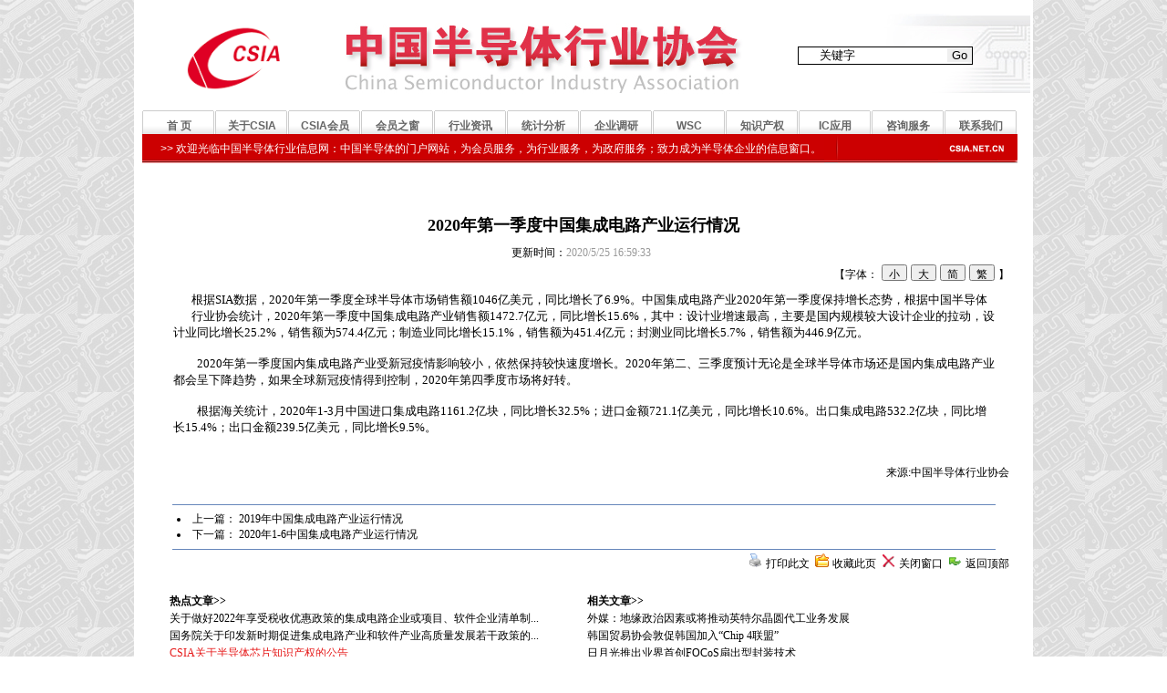

--- FILE ---
content_type: text/html
request_url: http://old.csia.net.cn/Article/ShowInfo.asp?InfoID=93043
body_size: 13403
content:
<head>
<meta http-equiv="Content-Language" content="zh-cn">
<meta http-equiv="Content-Type" content="text/html; charset=gb2312" />

<style type="text/css">
.style1 {
				text-align: right;
				background-color: #FFFFFF;
}
.style2 {
				background-color: #FFFFFF;
				text-align: center;
}
.style3 {
				background-color: #FFFFFF;
}
.style4 {
				font-size: 9pt;
}
.style5 {
				text-align: right;
				background-color: #FFFFFF;
				font-size: 9pt;
}
.style6 {
				font-size: 10pt;
}
.style8 {
				line-height: 150%;
}
</style>
</head>

  <div> <div><div class="ss">
    <table width="980px" border="0" cellpadding="0" cellspacing="0" class="hj" align="center">
        <tr>
                  <td width="980" class="style2">

<!--文章频道Show模块 -->
<!--栏目循环开始代码 -->
<script language = "JavaScript">
function fontColor(objname)
{
	var arr = showModalDialog("/Editor/Dialog/selcolor.htm", "", "dialogWidth:18.5em; dialogHeight:17.5em; status:0; help:0");
	if (arr != null) setColor(objname,arr);
}
</script>

<table style="width: 980px" cellspacing="0" cellpadding="0">
				<tr>
								<td style="width: 980px" class="style1"><table width="980px" border="0" cellpadding="0" cellspacing="0" class="hj" align="center">
              <tr>
                <td><!DOCTYPE html PUBLIC "-//W3C//DTD XHTML 1.0 Transitional//EN" "http://www.w3.org/TR/xhtml1/DTD/xhtml1-transitional.dtd">
<html xmlns="http://www.w3.org/1999/xhtml">
<head>
<meta http-equiv="Content-Language" content="zh-cn">
<meta http-equiv="Content-Type" content="text/html; charset=gb2312" />
<title>2020年第一季度中国集成电路产业运行情况[CSIA]</title>
<meta name="generator" content="Aspoo" />
<meta name="Keywords" content="2020年第一季度中国集成电路产业运行情况,芯片,中国半导体行业协会,半导体,csia,中国半导体行业信息网" />
<meta name="Description" content="2020年第一季度中国集成电路产业运行情况[暂无简介]" />
<meta http-equiv="Content-Type" content="text/html; charset=gb2312" />
<script type="text/javascript" src="http://old.csia.net.cn/inc/js/stm31.js"></script>
<script type="text/javascript" src="http://old.csia.net.cn/inc/js/Font.js"></script>
<script type="text/javascript" src="http://old.csia.net.cn/inc/js/Ajax.js"></script>
<link title="" type="application/rss+xml" rel="alternate" href="http://old.csia.net.cn/RssFeed.Asp?ChannelID=1" />
<link rel="stylesheet" type="text/css" href="http://old.csia.net.cn/skins/Css/css2.css" /> 
</head>
<body style="margin: 0; background-image: url('http://old.csia.net.cn/Images/csia2013bank.gif')">
			<table style="width: 980" align="center">
							<tr>
											<td valign="top" style="width: 980px; height: 180px;" class="style1">
											<!-------新内容开始-------->
<script src="http://old.csia.net.cn/index.js"></script>
<script>showtop_2013();</script>							
		   <!-------新内容结束-------->
</td>
							</tr>
			</table>

  </td>
              </tr>
              <tr>
                <td>&nbsp;</td>
              </tr>
              <tr>
                <td>&nbsp;</td>
              </tr>
              <tr>
                <td height="24" class="cdbk"><table width="100%" border="0" cellpadding="0" cellspacing="0">
                    <tr>
                      <td bgcolor="#EBF2F6" class="lrlb"><div class="wz2">
                        <table width="100%" border="0" align="center" cellpadding="2" cellspacing="0" class="style3">
                          <tr align="center" valign="middle">
                            <td height="40" class="style3"><font size="4">
			<span style="vertical-align: middle">
																<strong>2020年第一季度中国集成电路产业运行情况</strong></span></font></td>
                          </tr>
                          <tr align="center" class="tdbg_all">
                            <td class="style3"><span class="style4">更新时间：</span><font color="#999999"><span class="style4">2020/5/25 16:59:33</span></font><span class="style4"> 
							&nbsp;</span></td>
                          </tr>
                          <tr>
                            <td class="style1"><span class="style4">【字体：</span>
                              <input name="button" type=button style='height:18' title='把正文字体缩小' onclick=fontSize('m','ArticleBody') value='小'>
                                <input name="button2" type=button style='height:18' title='把正文字体扩大' onclick=fontSize('b','ArticleBody') value='大'>
                                <input name="button2" type=button style='height:18' title='转为简体中文模式' onclick=bodytojt('ArticleBody') value='简'>
                                <input name="button2" type=button style='height:18' title='转为繁体中文模式' onclick=bodytoft('ArticleBody') value='繁'>
                                <span class="style4">】&nbsp;&nbsp;&nbsp;&nbsp;&nbsp;&nbsp;&nbsp;&nbsp; </span></td>
                          </tr>
                          <tr>
                            <td>
							<table border="0" align="center" cellpadding="0" cellspacing="6" style="table-layout:fixed;word-break:break-word; width: 93%;">
                                <tr>
                                  <td valign="top" id="ArticleBody"><table border="0" align="left" cellpadding="10" cellspacing="0">
                                      <tr>
                                        <td class="style6">
										<p class="style8"></p>
										</td>
                                      </tr>
                                    </table>
                                    <span class="style6">根据SIA数据，2020年第一季度全球半导体市场销售额1046亿美元，同比增长了6.9%。中国集成电路产业2020年第一季度保持增长态势，根据中国半导体行业协会统计，2020年第一季度中国集成电路产业销售额1472.7亿元，同比增长15.6%，其中：设计业增速最高，主要是国内规模较大设计企业的拉动，设计业同比增长25.2%，销售额为574.4亿元；制造业同比增长15.1%，销售额为451.4亿元；封测业同比增长5.7%，销售额为446.9亿元。<BR>　　<BR>　　2020年第一季度国内集成电路产业受新冠疫情影响较小，依然保持较快速度增长。2020年第二、三季度预计无论是全球半导体市场还是国内集成电路产业都会呈下降趋势，如果全球新冠疫情得到控制，2020年第四季度市场将好转。<BR>　　<BR>　　根据海关统计，2020年1-3月中国进口集成电路1161.2亿块，同比增长32.5%；进口金额721.1亿美元，同比增长10.6%。出口集成电路532.2亿块，同比增长15.4%；出口金额239.5亿美元，同比增长9.5%。<BR></span></td>
                                </tr>
                            </table></td>
                          </tr>
                          <tr>
                            <td class="style3">&nbsp;</td>
                          </tr>
                          <tr>
                            <td class="style5">来源:中国半导体行业协会&nbsp;&nbsp;&nbsp;&nbsp; &nbsp;&nbsp;&nbsp; </td>
                          </tr>
                          <tr>
                            <td class="style3">&nbsp;</td>
                          </tr>
                          <tr>
                            <td class="style3">
							<table width="92%" height="50" border="0" cellpadding="0" cellspacing="5" style="BORDER-top: #6687ba 1px solid;BORDER-bottom: #6687ba 1px solid;" align="center">
                                <tr>
                                  <td><li class="style4">上一篇： <a href='/Article/ShowInfo.asp?InfoID=91411' title='标题：2019年中国集成电路产业运行情况
作者：csia|leader@ccidconsulting.com
更新：2020/3/23 15:45:24
点击：159161'>2019年中国集成电路产业运行情况</a></li>
                                      <li class="style4">下一篇： <a href='/Article/ShowInfo.asp?InfoID=95179' title='标题：2020年1-6中国集成电路产业运行情况
作者：csia|lv@csia.net.cn
更新：2020/8/12 11:41:07
点击：129740'>2020年1-6中国集成电路产业运行情况</a></li></td>
                                </tr>
                            </table></td>
                          </tr>
                          <tr align="right" class="tdbg_all">
                            <td class="style3"><span class="style4">&nbsp;<Img src="/Images/print.gif" width="15" height="15" border=0></span> <a href="javascript:window.print()">
							<span class="style4">打印此文</span></a><span class="style4">&nbsp; <Img src="/Images/Favorite.gif" width="15" height="15" border=0></span> <a href="#" title="收藏的网页将被永久地保存到您的收藏夹中" onClick="window.open('/User/User_Favorite.Asp?title='+document.title+'&url='+document.location.href,'_blank','scrollbars=no,width=500,height=420,left=75,top=20,status=no,resizable=yes');">
							<span class="style4">收藏此页</span></a><span class="style4">&nbsp; <Img src="/Images/close.gif" width="15" height="15" border=0></span> <a href="javascript:window.close();">
							<span class="style4">关闭窗口</span></a><span class="style4">&nbsp; <Img src="/Images/BackTop.gif" width="15" height="15" border=0></span> <a href="#">
							<span class="style4">返回顶部</span></a>&nbsp;&nbsp;&nbsp;&nbsp;&nbsp;&nbsp; </td>
                          </tr>
                          <tr align="right" class="tdbg_all">
                            <td class="style3">&nbsp;</td>
                          </tr>
                        </table>
                      </div></td>
                    </tr>
                </table></td>
              </tr>
            </table><!--栏目循环代码结束 -->

</td>
				</tr>
				<tr>
								<td style="width: 980px" class="style1"><table width="92%" border="0" align="center" cellpadding="0" cellspacing="0" class="bg">
  <tr>
    <td valign="top"><table width="99%" border="0" align="center" cellpadding="0" cellspacing="0">
        <tr> 
          <td width="250" valign="top">
<!--栏目循环代码开始 -->
		    <table width="450px" border="0" cellpadding="0" cellspacing="0" class="hj">
              <tr>
                <td class="style4"><strong>热点文章&gt;&gt;</strong></td>
              </tr>
              <tr>
                <td height="24" class="cdbk"><table width="100%" border="0" cellpadding="0" cellspacing="0">
                    <tr>
                      <td class="style3"><div class="wz2">
                          <ul class="">
<li><span class="title"><a href="/Article/ShowInfo.asp?InfoID=107456" title="关于做好2022年享受税收优惠政策的集成电路企业或项目、软件企业清单制定工作有关要求的通知" target="_blank"><span style="color:#000000;">关于做好2022年享受税收优惠政策的集成电路企业或项目、软件企业清单制...</span></a></span></li>
<li><span class="title"><a href="/Article/ShowInfo.asp?InfoID=95726" title="国务院关于印发新时期促进集成电路产业和软件产业高质量发展若干政策的通知" target="_blank">国务院关于印发新时期促进集成电路产业和软件产业高质量发展若干政策的...</a></span></li>
<li><span class="title"><a href="/Article/ShowInfo.asp?InfoID=44230" title="CSIA关于半导体芯片知识产权的公告" target="_blank"><span style="color:#E61A1A;">CSIA关于半导体芯片知识产权的公告</span></a></span></li>
<li><span class="title"><a href="/Article/ShowInfo.asp?InfoID=111065" title="外媒：地缘政治因素或将推动英特尔晶圆代工业务发展" target="_blank"><span style="color:#000000;">外媒：地缘政治因素或将推动英特尔晶圆代工业务发展</span></a></span></li>
<li><span class="title"><a href="/Article/ShowInfo.asp?InfoID=111064" title="韩国贸易协会敦促韩国加入“Chip 4联盟”" target="_blank"><span style="color:#000000;">韩国贸易协会敦促韩国加入“Chip 4联盟”</span></a></span></li>
</ul>
                      </div></td>
                    </tr>
                    <tr>
                      <td class="style3"><br>
						<br>
						</td>
                    </tr>
                </table></td>
              </tr>
            </table>
<!--栏目循环代码结束 -->
			</td>
          <td width="5" valign="top">&nbsp;</td>
          <td width="5" valign="top">&nbsp;</td>
          <td width="250" valign="top">
<!--栏目循环代码开始 -->
		    <table width="450px" border="0" cellpadding="0" cellspacing="0" class="hj">
              <tr>
                <td class="style4">
							<strong>相关文章&gt;&gt;</strong></td>
              </tr>
              <tr>
                <td height="24" class="cdbk"><table width="100%" border="0" cellpadding="0" cellspacing="0">
                    <tr>
                      <td class="style3"><div class="wz2">
<script language="javascript" src="/GetCorrelative.Asp?ChannelID=1&InfoID=93043&Num=5&Len=66&Other=True"></script>
                      </div></td>
                    </tr>
                </table></td>
              </tr>
            </table>
<!--栏目循环代码结束 -->
          </td>
        </tr>
      </table>
<!--栏目循环代码开始 -->
<!--栏目循环代码结束 --></td>
  </tr>
</table>
<!--文章频道Show模块 -->
</td>
				</tr>
				<tr>
								<td style="width: 980px" class="style1">&nbsp;</td>
				</tr>
</table>

		  </td>
        </tr>
      </table>
  </div>
<div class="butten">
    <div align="center">
    <table width="980" border="0" cellpadding="0" cellspacing="0">
      <tr>
        <td style="width: 980; height: 173px">
		<!-------新内容开始-------->
<script src="http://old.csia.net.cn/index.js"></script>
<script>showdibu();</script>							
		   <!-------新内容结束-------->
</td>
      </tr>
    </table>
  	</div>
  </div>
</div>
</body>
</html>

--- FILE ---
content_type: text/html
request_url: http://old.csia.net.cn/GetCorrelative.Asp?ChannelID=1&InfoID=93043&Num=5&Len=66&Other=True
body_size: 1069
content:
document.write('<ul><li><span class=\'title\'><a href=\'/Article/ShowInfo.asp?InfoID=111065\' title=\'外媒：地缘政治因素或将推动英特尔晶圆代工业务发展\' target=\'_blank\'>外媒：地缘政治因素或将推动英特尔晶圆代工业务发展</a></span></li><li><span class=\'title\'><a href=\'/Article/ShowInfo.asp?InfoID=111064\' title=\'韩国贸易协会敦促韩国加入“Chip 4联盟”\' target=\'_blank\'>韩国贸易协会敦促韩国加入“Chip 4联盟”</a></span></li><li><span class=\'title\'><a href=\'/Article/ShowInfo.asp?InfoID=111063\' title=\'日月光推出业界首创FOCoS扇出型封装技术\' target=\'_blank\'>日月光推出业界首创FOCoS扇出型封装技术</a></span></li><li><span class=\'title\'><a href=\'/Article/ShowInfo.asp?InfoID=111060\' title=\'SK海力士：就共同收购ARM事宜，目前尚未推进\' target=\'_blank\'>SK海力士：就共同收购ARM事宜，目前尚未推进</a></span></li><li><span class=\'title\'><a href=\'/Article/ShowInfo.asp?InfoID=111059\' title=\'传晶圆代工厂正与车企协商涨价 小部分厂商车用芯片或将小幅涨价\' target=\'_blank\'>传晶圆代工厂正与车企协商涨价 小部分厂商车用芯片或将小幅涨价</a></span></li></ul>');

--- FILE ---
content_type: text/html
request_url: http://old.csia.net.cn/top_2013.asp
body_size: 3233
content:
<!DOCTYPE html PUBLIC "-//W3C//DTD XHTML 1.0 Transitional//EN" "http://www.w3.org/TR/xhtml1/DTD/xhtml1-transitional.dtd">
<html xmlns="http://www.w3.org/1999/xhtml" xmlns:m="http://schemas.microsoft.com/office/2004/12/omml" xmlns:v="urn:schemas-microsoft-com:vml" xmlns:o="urn:schemas-microsoft-com:office:office">

<head>
<meta http-equiv="Content-Type" content="text/html; charset=utf-8" />
<title>CSIA_new</title>
<style type="text/css">
.style1 {
				text-align: center;
}
.all {
width: 981px;
margin-right: auto;
margin-left: auto;
background-color: #FFFFFF;
border-right-width: 1px;
border-left-width: 1px;
border-right-style: solid;
border-left-style: solid;
border-right-color: #FFFFFF;
border-left-color: #FFFFFF;
padding: 5px;
}
div {
font-family : tahoma, verdana, 宋体, fantasy;
}
*{margin: 0px;padding: 0px;list-style: none;border: 0px;}
a:link {
text-decoration: none;
}
a {
font-size: 12px;
color: #000000;
}
.style2 {
				background-image: url('http://old.csia.net.cn/Images/csia_top1.gif');
				}
.style5 {
				background-color: #FFFFFF;
}
.style6 {
				text-align: left;
}
a em{text-decoration:underline}em{font-style:normal;color:#cc0000}
</style>
</head>

<body style="margin: 0; background-image: url('http://old.csia.net.cn/Images/csia2013bank.gif');">

<table style="width: 1012" cellspacing="0" cellpadding="0" align="center">
				<tr>
								<td class="style1">
								<table style="width: 980px; height: 108px;" cellspacing="0" cellpadding="0">
												<tr>
																<td class="style5" style="height: 9px; width: 200px;">
																</td>
																<td style="width: 763px; height: 9px" class="style5">
																</td>
												</tr>
												<tr>
																<td class="style5" style="width: 200px">
																<a href="http://old.csia.net.cn/">
																<img border="0" alt="中国半导体行业协会" src="http://old.csia.net.cn/Images/csia.gif" width="169" height="72" style="float: right" /></a></td>
																<td style="width: 763px; height: 72px" class="style2">
																<table style="width: 100%">
																				<tr>
																								<td>&nbsp;</td>
																								<td>&nbsp;</td>
																								<td style="width: 210px" class="style6"><!-------新内容开始-------->
<script src="index.js"></script>
<script>showsearch2();</script>							
		   <!-------新内容结束-------->
</td>
																								<td style="width: 45px">&nbsp;</td>
																				</tr>
																</table>
																</td>
												</tr>
								</table>
								</td>
				</tr>
				<tr>
								<td class="style1">
								
								
								
								<table style="width: 980px" cellspacing="0" cellpadding="0" class="style5">
												<tr>
																<td style="height:55px; width: 980px;"><!-------新内容开始-------->
<script src="index.js"></script>
<script>showmulu99();</script>							
		   <!-------新内容结束-------->
																&nbsp;</td>
												</tr>
												</table>
								
								
								
								</td>
				</tr>
				</table>

</body>

</html>


--- FILE ---
content_type: text/html
request_url: http://old.csia.net.cn/dibu.asp
body_size: 7808
content:
<!DOCTYPE html PUBLIC "-//W3C//DTD XHTML 1.0 Transitional//EN" "http://www.w3.org/TR/xhtml1/DTD/xhtml1-transitional.dtd">
<html xmlns="http://www.w3.org/1999/xhtml" xmlns:m="http://schemas.microsoft.com/office/2004/12/omml" xmlns:v="urn:schemas-microsoft-com:vml" xmlns:o="urn:schemas-microsoft-com:office:office">
<head>


    <meta http-equiv="Content-Language" content="zh-cn">
    <meta http-equiv="Content-Type" content="text/html; charset=gb2312" />
<style type="text/css">
.style1 {
				background-color: #E8E8E8;
}
.style2 {
				background-color: #CC3300;
}
.style3 {
				background-color: #808080;
}
.style5 {
				text-decoration: none;
}
.style6 {
				font-size: 9pt;
}
.style7 {
				font-size: 9pt;
				color: #000000;
}
.style8 {
				color: #000000;
}
.style10 {
				text-align: right;
}
.style24 {
				font-family: "Arial Unicode MS";
}
*{margin: 0px;padding: 0px;list-style: none;border: 0px;}
.style25 {
				font-family: "Arial Unicode MS";
				font-size: 9pt;
}
.style26 {
				line-height: 150%;
				text-align: left;
}
.style27 {
				color: #CC3300;
}
.style28 {
	color: #0B0300;
}
</style>
</head>

<body style="margin: 0; background-image: url('http://old.csia.net.cn/images/csia2013bank.gif')">

<div class="butten">
    <div align="center">
    <table width="980" border="0" cellpadding="0" cellspacing="0">
      <tr>
        <td width="99%" height="32" class="style1">
		<table style="width: 100%" cellspacing="0" cellpadding="0">
						<tr>
										<td><table width="100%"  border="0" cellspacing="0" cellpadding="0" id="table285">
                <tr>
                  <td width="210" height="2" class="style2"></td>
                  <td width="355" class="style2"></td>
                </tr>
              </table></td>
						</tr>
						<tr>
										<td>&nbsp;</td>
						</tr>
						<tr>
										<td><table style="width: 100%" cellspacing="0" cellpadding="0">
																				<tr>
																								<td style="width: 16px; height: 72px;"></td>
																								<td class="style6" style="width: 310px; height: 72px;" valign="top">
																								<p class="style26"><span class="style7"><strong>相关政府部门：</strong></span><br />
																								<span class="style6"><a target="_blank" href="http://www.miit.gov.cn/" class="style5"><span class="style8">中华人民共和国工业和信息化部</span></a>| <a target="_blank" href="http://www.sdpc.gov.cn/" class="style5"><span class="style8">中华人民共和国国家发展和改革委员会</span></a>| <a target="_blank" href="http://www.most.gov.cn/" class="style5"><span class="style8">中华人民共和国科学技术部</span></a>| <a target="_blank" href="http://www.stats.gov.cn/" class="style5"><span class="style8">中华人民共和国国家统计局</span></a>| <a target="_blank" href="http://www.customs.gov.cn/" class="style5"><span class="style8">中华人民共和国海关总署</span></a>| </span> <span class="style7"><a target="_blank" href="http://www.sipo.gov.cn/" class="style5"><span class="style8">中华人民共和国国家知识产权局</span></a><a href="http://www.sipo.gov.cn/" class="style5"><span class="style8"> |&nbsp; </span> </a><a target="_blank" href="http://www.csip.org.cn/" class="style5"><span class="style8">国家软件与集成电路促进中心</span></a> </span></p>
																								</td>
																								<td style="width: 9px; height: 72px;"></td>
																								<td style="width: 310px; height: 72px;" class="style6" valign="top">
																								<p class="style26"><span class="style7"><strong>地方协会：</strong></span><br />
																								<span class="style7"><a target="_blank" href="http://www.sica.org.cn/" class="style5"><span class="style8">上海市集成电路行业协会</span></a></span>| <span class="style7">广东省半导体行业协会</span>| <span class="style7"><a target="_blank" href="http://www.szsia.com/" class="style5"><span class="style8">深圳市半导体行业协会</span></a></span>| <span class="style7"><a target="_blank" href="http://www.tjic.com.cn/" class="style5"><span class="style8">天津市集成电路行业协会</span></a></span>| <span class="style7"><a target="_blank" href="http://www.jssia.cn/index.aspx" class="style5"><span class="style8">江苏省半导体行业协会</span></a></span>|<a target="_blank" href="http://www.sicia.cn/" class="style5"> <span class="style7">苏州市集成电路行业协会</span></a>| <span class="style7"><a target="_blank" href="http://www.xaic.com.cn/" class="style5"><span class="style8">陕西集成电路行业协会</span></a></span>| <span class="style7"><a target="_blank" href="http://dsia.itbyte.net/" class="style5"><span class="style8">大连市半导体行业协会</span></a></span></p>
																								</td>
																								<td style="width: 9px; height: 72px;"></td>
																								<td style="width: 310px; height: 72px;" class="style6" valign="top">
																								<p class="style26"><span class="style7"><strong>综合链接：</strong></span><br />
																								<span class="style7"><span class="style8"><a target="_blank" class="style5" href="http://www.ssipex.com/"><span class="style28">上海硅知识产权交易中心</span></a></span></span>| <span class="style7"><a target="_blank" href="http://www.ccidconsulting.com" class="style5"><span class="style8">赛迪顾问股份有限公司</span></a></span>| <br />
																								<span class="style7"><a target="_blank" href="http://www.cicmag.com/" class="style5"><span class="style8">《中国集成电路》</span></a></span>|<span class="style7"> 《EDN China电子技术设计》</span>|<span class="style7"> <br />
																								<a target="_blank" href="http://www.eeworld.com.cn/" class="style5"><span class="style8">《电子工程世界》</span></a></span>| <span class="style7"><a target="_blank" href="http://www.esmchina.com/" class="style5"><span class="style8">《国际电子商情》</span></a></span>|<span class="style7">《<a target="_blank" href="http://epaper.cena.com.cn/" class="style5"><span class="style8">中国电子报</span></a>》</span>|<span class="style7"><a target="_blank" href="http://www.eet-china.com/" class="style5"><span class="style8">《电子工程专辑》</span></a> </span></p>
																								</td>
																								<td style="width: 16px; height: 72px;"></td>
																				</tr>
																</table>
</td>
						</tr>
						<tr>
										<td>&nbsp;</td>
						</tr>
						<tr>
										<td class="style10">
										<span class="style6">&copy; 2003-2022 
										中国半导体行业协会版权所有 -<a target="_blank" href="https://beian.miit.gov.cn"> 京</a></span><a target="_blank" href="https://beian.miit.gov.cn"><span class="style25">ICP</span><span class="style6">备11006680号</span></a><span class="style6">-1 
										京公网安备 11010802014369号&nbsp;&nbsp; 
																</span> 
																<span class="style24">
										<span class="style6">About
										<span class="style27"> 																
																<strong>CSIA</strong></span></span></span><span class="style6"> 
																| 联系方法 | 隐私政策 | 
										广告服务 | 网站地图 | 
										</span> <a href="#" class="style5">
										<span class="style7">回到顶部</span></a><span class="style6"> 
										|&nbsp; &nbsp;&nbsp; 
										</span></td>
						</tr>
						<tr>
										<td>&nbsp;</td>
						</tr>
						<tr>
										<td><table width="100%"  border="0" cellspacing="0" cellpadding="0" id="table285">
                <tr>
                  <td width="210" height="2" class="style3"></td>
                  <td width="355" class="style3"></td>
                </tr>
              </table></td>
						</tr>
		</table>
		</td>
      </tr>
    </table>
  	</div>
  </div>
</div>
</body>
</html>

--- FILE ---
content_type: text/html
request_url: http://old.csia.net.cn/search2.asp
body_size: 2786
content:
<!DOCTYPE html PUBLIC "-//W3C//DTD XHTML 1.0 Transitional//EN" "http://www.w3.org/TR/xhtml1/DTD/xhtml1-transitional.dtd">
<html xmlns="http://www.w3.org/1999/xhtml" xmlns:m="http://schemas.microsoft.com/office/2004/12/omml" xmlns:v="urn:schemas-microsoft-com:vml" xmlns:o="urn:schemas-microsoft-com:office:office">
<head>


    <meta http-equiv="Content-Language" content="zh-cn">
    <meta http-equiv="Content-Type" content="text/html; charset=gb2312" />
    <title>CSIA ：中国半导体行业协会【中国半导体行业信息网】</title>
    <meta name="generator" content="Aspoo" />
    <meta name="Keywords" content="{$keyword}" />
    <meta name="Description" content="" />
    <meta http-equiv="Content-Type" content="text/html; charset=gb2312" />

    <script language="JavaScript" type="text/javascript" src="http://www.csia.net.cn//inc/js/stm31.js"></script>

    <script language="JavaScript" type="text/javascript" src="http://www.csia.net.cn//inc/js/Font.js"></script>

    <script language="JavaScript" type="text/javascript" src="http://www.csia.net.cn//inc/js/Ajax.js"></script>

    <link title="" type="application/rss+xml" rel="alternate" href="http://www.csia.net.cn//RssFeed.Asp?ChannelID=0" />
    <link rel="stylesheet" type="text/css" href="http://www.csia.net.cn//skins/Css/css2.css" />

<style type="text/css">
*{margin: 0px;padding: 0px;list-style: none;border: 0px;}

TD
{
FONT-FAMILY:宋体;FONT-SIZE: 9pt;line-height: 150%; 
}
TD
{
FONT-FAMILY:宋体;FONT-SIZE: 9pt;line-height: 150%; 
}
.style1 {
				border-style: solid;
				border-width: 1px;
}
.style2 {
				text-align: right;
}
</style>
</head>

		<div align="center">
			<table border="0" cellspacing="0" cellpadding="0" id="table102" height="36" style="width: 25%">
							<tr>
											<td>
											<table>
															<tr>
																			<td style="height: 43px">
																			<table width="100%" border="0" align="center" cellpadding="0" cellspacing="0" class="style1" id="table183">
																							<tr>
																											<td>
																											<div class="style2">
																															<form action="/Article/ShowSearch.asp" target="_blank" method="get" name="SearchForm" id="SearchForm" style="width: 190px">																																			<input type="text" name="keyword" size="18" value="关键字" maxlength="50" onFocus="this.select();" style="width: 137px" />&nbsp;<input type="submit" name="Submit"  value=" Go " style="width: 27px;" /></form>
																											</div>
																											</td>
																							</tr>
																			</table>
																			</td>
															</tr>
											</table>
											</td>
							</tr>
			</table>
		</div>
		

--- FILE ---
content_type: text/html
request_url: http://old.csia.net.cn/mulu99.asp
body_size: 15870
content:
<!DOCTYPE html PUBLIC "-//W3C//DTD XHTML 1.0 Transitional//EN" "http://www.w3.org/TR/xhtml1/DTD/xhtml1-transitional.dtd">
<html xmlns="http://www.w3.org/1999/xhtml">
<TITLE>CSIA导航</TITLE>
<style>
BODY {
}
UL {
	LIST-STYLE-TYPE: none;
	padding:0px;
	margin:0px;
}
LI {
	FONT-SIZE: 12px; 
	COLOR: #333; 
	LINE-HEIGHT: 1.5em; 
	FONT-FAMILY: "宋体", Arial, Verdana;
}
.hide {
	DISPLAY: none
}
#mainmenu_top UL LI .menuhover {
	BACKGROUND: url(http://old.csia.net.cn/images/mainmenu_s.gif) no-repeat; 
	COLOR: #fff;
}
#mainmenu_body
{
	margin-top:0px;
}
#mainmenu_top UL LI A {
	MARGIN-TOP: 2px;
	CURSOR: pointer;
	PADDING-TOP: 8px;
	HEIGHT: 22px;
	text-decoration: none;
}
#mainmenu_top { 
	width:100%;
	HEIGHT: 28px; 
	display:block;
	overflow:hidden;
}
#mainmenu_top UL LI {FLOAT: left}
#mainmenu_top UL LI A {
 	WIDTH: 80px;
	height:auto;
	DISPLAY: block;
	COLOR: #666666; 
	TEXT-ALIGN: center; 
	FONT-WEIGHT: bold; 
	BACKGROUND: url(http://old.csia.net.cn/images/mainmenu_h.gif) no-repeat; 
}
#mainmenu_bottom {
	width:100%;
	height:32px;
	line-height:32px;
	display:block;
	overflow:hidden;
	BACKGROUND: url(http://old.csia.net.cn/images/mainmenu_bg.jpg) repeat-x
}
#mainmenu_bottom .mainmenu_rbg {
	HEIGHT: 32px;
	COLOR: #fff;
	MARGIN-LEFT: 0px; 
	PADDING: 0px 0px 0px 5px;
	BACKGROUND: url(http://old.csia.net.cn/images/mainmenu_r.gif) no-repeat right 50%; 
}
#mainmenu_bottom UL {}
#mainmenu_bottom UL LI {
	PADDING-LEFT: 8px; 
	FLOAT: left; 
	MARGIN-LEFT: 7px; 
	HEIGHT: 32px;
}
#mainmenu_bottom UL LI.se {
	FLOAT: left; 
	MARGIN-LEFT: 7px; 
	HEIGHT: 32px;
	PADDING-LEFT: 8px; 
	BACKGROUND: url(http://old.csia.net.cn/images/menulink_bg_l.gif) no-repeat; 
}
#mainmenu_bottom UL LI A {
	COLOR: #fff; 
	LINE-HEIGHT: 32px;
	PADDING-RIGHT: 18px; 
	DISPLAY: block;
	text-decoration: none;
	BACKGROUND: url(http://old.csia.net.cn/images/menulink_bg_normal.gif) no-repeat right 50%; 
}
#mainmenu_bottom UL LI A:hover {
	BACKGROUND: url(http://old.csia.net.cn/images/menulink_bg_normal.gif) no-repeat right 50%;
	color: #FFCC00;
}
#mainmenu_bottom UL LI A.se {
	COLOR: #fff; 
	LINE-HEIGHT: 32px;
	PADDING-RIGHT: 18px; 
	DISPLAY: block; 
	BACKGROUND: url(http://old.csia.net.cn/images/menulink_bg_r.gif) no-repeat right 50%; 
}
.style1 {
	text-align: center;
}
</style>
<SCRIPT type=text/javascript>              
var waitting = 1;              
var secondLeft = waitting;              
var timer;                              
var sourceObj;              
var number;              
function getObject(objectId)//获取id的函数               
    {              
        if(document.getElementById && document.getElementById(objectId)) {              
        // W3C DOM              
        return document.getElementById(objectId);              
        } else if (document.all && document.all(objectId)) {              
        // MSIE 4 DOM              
        return document.all(objectId);              
        } else if (document.layers && document.layers[objectId]) {              
        // NN 4 DOM.. note: this won't find nested layers              
        return document.layers[objectId];              
        } else {              
        return false;              
        }              
    }              
function SetTimer()//主导航时间延迟的函数              
    {              
        for(j=1; j <10; j++){              
            if (j == number){              
                if(getObject("mm"+j)!=false){              
                    getObject("mm"+ number).className = "menuhover";              
                    getObject("mb"+ number).className = "";              
                }              
            }              
            else{              
                 if(getObject("mm"+j)!=false){               
                    getObject("mm"+ j).className = "";              
                    getObject("mb"+ j).className = "hide";               
                }              
            }              
        }              
    }              
function CheckTime()//设置时间延迟后              
    {              
        secondLeft--;              
        if ( secondLeft == 0 )              
        {              
        clearInterval(timer);                                      
        SetTimer();                      
        }              
    }              
function showM(thisobj,Num)//主导航鼠标滑过函数,带时间延迟              
    {              
        number = Num;              
        sourceObj = thisobj;              
        secondLeft = 1;              
        timer = setTimeout('CheckTime()',100);              
    }              
function OnMouseLeft()//主导航鼠标移出函数,清除时间函数              
    {              
        clearInterval(timer);              
    }              
</SCRIPT> 



<!--导航开始-->
<body style="margin-left: 0; margin-right: 0">

<DIV id=mainmenu_body class="style1"> 
<!--主导航开始-->
    <DIV id=mainmenu_top> 
        <UL> 
        <LI class="style1"><A id=mm1 onmouseover=showM(this,1); onmouseout=OnMouseLeft();  target="_blank" href="http://old.csia.net.cn/" target=_parent>首 页</A> </LI> 
        <LI class="style1"><A id=mm2 onmouseover=showM(this,2); onmouseout=OnMouseLeft(); href="http://old.csia.net.cn/" target=_parent>关于CSIA</A> </LI> 
        <LI class="style1"><A id=mm3 onmouseover=showM(this,3); onmouseout=OnMouseLeft(); href="http://old.csia.net.cn/" target=_parent>CSIA会员</A> </LI> 
        <LI class="style1"><A id=mm4 onmouseover=showM(this,4); onmouseout=OnMouseLeft(); target="_blank" href="http://old.csia.net.cn/Article/ShowClass.asp?ClassID=36" target=_parent>会员之窗</A> </LI> 
        <LI class="style1"><A id=mm5 onmouseover=showM(this,5); onmouseout=OnMouseLeft(); href="http://old.csia.net.cn/" target=_parent>行业资讯</A> </LI> 
        <LI class="style1"><A id=mm6 onmouseover=showM(this,6); onmouseout=OnMouseLeft(); href="http://old.csia.net.cn/" target=_parent>统计分析</A> </LI>
        <LI class="style1"><A id=mm7 onmouseover=showM(this,7); onmouseout=OnMouseLeft(); href="http://old.csia.net.cn/" target=_parent>
		企业调研</A> </LI> 
        <LI class="style1"><A id=mm8 onmouseover=showM(this,8); onmouseout=OnMouseLeft(); href="http://old.csia.net.cn/" target=_parent>
		WSC</A> </LI> 
        <LI class="style1"><A id=mm11 onmouseover=showM(this,11); onmouseout=OnMouseLeft(); target="_blank" href="http://old.csia.net.cn/Article/ShowClass.asp?ClassID=69" target=_parent>知识产权</A> </LI>
        <LI class="style1"><A id=mm10 onmouseover=showM(this,10); onmouseout=OnMouseLeft(); target="_blank"  href="http://old.csia.net.cn/Article/ShowClass.asp?ClassID=70" target=_parent>IC应用</A> </LI>
        <LI class="style1"><A id=mm9 onmouseover=showM(this,9); onmouseout=OnMouseLeft(); href="http://old.csia.net.cn/" target=_parent>咨询服务</A> </LI>
        <LI class="style1"><A id=mm12 onmouseover=showM(this,12); onmouseout=OnMouseLeft(); target="_blank"  href="http://old.csia.net.cn/Article/ShowInfo.asp?InfoID=104" target=_parent>联系我们</A> </LI></UL>
    </DIV> 
<!--子导航导航开始-->
    <DIV id=mainmenu_bottom> 
    
        <DIV class=mainmenu_rbg style="text-align: center">
         
            <UL class=hide id=mb1> 
            <LI><A> >> 欢迎光临中国半导体行业信息网：中国半导体的门户网站，为会员服务，为行业服务，为政府服务；致力成为半导体企业的信息窗口。</A> </LI> 
      		</UL> 
            
            <UL class=hide id=mb2> 
            <LI><A target="_blank"  href="http://old.csia.net.cn/Article/ShowInfo.asp?InfoID=52" target=_parent>CSIA简介</A> </LI> 
            <LI><A target="_blank"  href="http://old.csia.net.cn/Article/ShowInfo.asp?InfoID=100" target=_parent>CSIA章程</A> </LI> 
            <LI><A target="_blank"  href="http://old.csia.net.cn/Article/ShowInfo.asp?InfoID=101" target=_parent>会员条件</A> </LI> 
            <LI><A target="_blank"  href="http://old.csia.net.cn/Article/ShowInfo.asp?InfoID=35247" target=_parent>会员权益</A> </LI> 
            <LI><A target="_blank"  href="http://old.csia.net.cn/Article/ShowInfo.asp?InfoID=103" target=_parent>会员申请表</A> </LI> 
            <LI><A target="_blank"  href="http://old.csia.net.cn/Article/ShowInfo.asp?InfoID=35246" target=_parent>会费标准</A> </LI>
            <LI><A target="_blank"  href="http://old.csia.net.cn/Article/ShowInfo.asp?InfoID=168" target=_parent>会员名录</A> </LI>
            <LI><A target="_blank"  href="http://old.csia.net.cn/Article/ShowInfo.asp?InfoID=104" target=_parent>入会联系</A> </LI></UL> 
            
            <UL class=hide id=mb3> 
            <LI style="DISPLAY: none"><A target="_blank"  href="http://old.csia.net.cn/Article/ShowInfo.asp?InfoID=141" target=_parent>综合与公共服务类</A> </LI> 
            <LI style="MARGIN-LEFT: 7px"><A target="_blank"  href="http://old.csia.net.cn/Article/ShowInfo.asp?InfoID=143" target=_parent>集成电路类</A> </LI> 
            <LI><A target="_blank"  href="http://old.csia.net.cn/Article/ShowInfo.asp?InfoID=145" target=_parent>集成电路设计类</A> </LI> 
            <LI><A target="_blank"  href="http://old.csia.net.cn/Article/ShowInfo.asp?InfoID=142" target=_parent>封装与测试类</A> </LI> 
            <LI><A target="_blank"  href="http://old.csia.net.cn/Article/ShowInfo.asp?InfoID=144" target=_parent>半导体分立器件类</A> </LI> 
            <LI><A target="_blank"  href="http://old.csia.net.cn/Article/ShowInfo.asp?InfoID=146" target=_parent>半导体支撑类</A> </LI><LI><A target="_blank"  href="http://old.csia.net.cn/Article/ShowInfo.asp?InfoID=49673" target=_parent>MEMS类</A> </LI> </UL> 
            
            <UL class=hide id=mb4> 
            <LI style="DISPLAY: none; MARGIN-LEFT: 80px"></LI></UL> 
            
            <UL class=hide id=mb5> 
            <LI style="MARGIN-LEFT: 160px"><A target="_blank"  href="http://old.csia.net.cn/Article/ShowClass.asp?ClassID=7" target=_parent>国内新闻</A> </LI> 
            <LI><A target="_blank"  href="http://old.csia.net.cn/Article/ShowClass.asp?ClassID=8" target=_parent>国际新闻</A> </LI> 
            <LI><A target="_blank"  href="http://old.csia.net.cn/Article/ShowClass.asp?ClassID=9" target=_parent>热点观察</A> </LI> 
            <LI><A target="_blank"  href="http://old.csia.net.cn/Article/ShowClass.asp?ClassID=10" target=_parent>产品与技术</A> </LI> </UL> 
            
            <UL class=hide id=mb6> 
            <LI style="MARGIN-LEFT: 320px"><A target="_blank"  href="http://oa.csia.net.cn/hytj/qytb.php?act=login" target=_parent>企业调查登录</A> </LI> 
            <LI><A target="_blank"  href="http://old.csia.net.cn/Article/ShowInfo.asp?InfoID=140" target=_parent>季度报表</A> </LI> 
            <LI><A target="_blank" href="http://old.csia.net.cn/Article/ShowInfo.asp?InfoID=135" target=_parent>相关通知</A> </LI> 
            <LI><A target="_blank" href="http://old.csia.net.cn/Article/ShowInfo.asp?InfoID=169" target=_parent>联系方式</A> </LI> </UL> 

            <UL class=hide id=mb7> 
            
            <LI><A target="_blank" href="http://old.csia.net.cn/Article/ShowInfo.asp?InfoID=111" target=_parent>政策文件</A> </LI>
            <LI><A target="_blank" href="http://old.csia.net.cn/Article/ShowInfo.asp?InfoID=127" target=_parent>芯片制造企业调研表</A> </LI>
            <LI><A target="_blank" href="http://old.csia.net.cn/Article/ShowInfo.asp?InfoID=128" target=_parent>封装测试企业调研表</A> </LI>
            <LI><A target="_blank" href="http://old.csia.net.cn/Article/ShowInfo.asp?InfoID=129" target=_parent>材料设备企业调研表</A> </LI>
            <LI><A target="_blank" href="http://old.csia.net.cn/Article/ShowInfo.asp?InfoID=130" target=_parent>设计企业调研表</A> </LI>
            <LI><A target="_blank" href="http://old.csia.net.cn/Article/ShowInfo.asp?InfoID=132" target=_parent>规划布局内设计企业调研表</A> </LI>
            <LI><A target="_blank" href="http://old.csia.net.cn/Article/ShowInfo.asp?InfoID=170" target=_parent>联系方式</A> </LI></UL> 
            
            <UL class=hide id=mb8> 
            <LI style="MARGIN-LEFT: 560px"><A target="_blank" href="http://old.csia.net.cn/Article/ShowInfo.asp?InfoID=34899" target=_parent>关于WSC</A> </LI> 
            <LI><A target="_blank" href="http://old.csia.net.cn/Article/ShowClass.asp?ClassID=48" target=_parent>WSC新闻</A> </LI> </UL> 
            
            <UL class=hide id=mb11> 
            <LI style="DISPLAY: none; MARGIN-LEFT: 80px"></LI></UL> 
      		
            <UL class=hide id=mb10> 
            <LI ></LI></UL> 
            
      		
            <UL class=hide id=mb9> 
            <LI style="MARGIN-LEFT: 360px"><A target="_blank" href="http://old.csia.net.cn/Article/ShowInfo.asp?InfoID=12986" target=_parent>保险咨询服务</A> </LI> 
            <LI><A target="_blank" href="http://old.csia.net.cn/Article/ShowInfo.asp?InfoID=12987" target=_parent>投融资咨询服务</A> </LI> 
            <LI><A target="_blank" href="http://old.csia.net.cn/" target=_parent>企业培训</A> </LI>
            <LI><A target="_blank" href="http://old.csia.net.cn/" target=_parent>企业招聘</A> </LI>
            <LI><A target="_blank" href="http://old.csia.net.cn/Article/ShowInfo.asp?InfoID=147" target=_parent>广告宣传服务</A> </LI>  </UL> 

            
            <UL class=hide id=mb12> 
            <LI style="DISPLAY: none; MARGIN-LEFT: 80px"></LI></UL> 


        <script>
		function mmenuURL()//主导航、二级导航显示函数
{
var thisURL = document.URL;
tmpUPage = thisURL.split( "/" );  
thisUPage_s = tmpUPage[ tmpUPage.length-2 ]; 
thisUPage_s= thisUPage_s.toLowerCase();//小写
//thisUPage=thisUPage.substring(0,4)

		if(thisUPage_s=="test.hichina.com"||thisUPage_s=="www.net.cn"||thisUPage_s=="www.hichina.com")
		{
			getObject("mm1").className="menuhover"
			getObject("mb1").className = "";
		}
		else if(thisUPage_s=="domain")
		{
			getObject("mm2").className="menuhover"
			getObject("mb2").className = "";
		}
		else if(thisUPage_s=="hosting")
		{
			getObject("mm3").className="menuhover"
			getObject("mb3").className = "";
		}	
		else if(thisUPage_s=="mail")
		{
			getObject("mm4").className="menuhover"
			getObject("mb4").className = "";
		}
		else if(thisUPage_s=="solutions"||thisUPage_s=="site"){
			getObject("mm5").className="menuhover"
			getObject("mb5").className = "";
		}
		else if(thisUPage_s=="promotion"){
			getObject("mm6").className="menuhover"
			getObject("mb6").className = "";
		}
		else if(thisUPage_s=="trade"||thisUPage_s=="phonetic"||thisUPage_s=="switchboard"||thisUPage_s=="note"){
			getObject("mm7").className="menuhover"
			getObject("mb7").className = "";
		}
		else if(thisUPage_s=="benefit"){
			getObject("mm8").className="menuhover"
			getObject("mb8").className = "";
		}
		else if(thisUPage_s=="userlogon"||thisUPage_s=="domain_service"||thisUPage_s=="hosting_service"||thisUPage_s=="mail_service"||thisUPage_s=="Payed"||thisUPage_s=="unPayed"||thisUPage_s=="Invoice"||thisUPage_s=="Finance"||thisUPage_s=="RegInfoModify"){
			getObject("mm9").className="menuhover"
			getObject("mb9").className = "";
		}
		else
		{
			getObject("mm1").className="";
			getObject("mb1").className = "";
		}
}

window.load=mmenuURL()
		</script>
        </DIV>
    
    </DIV>

</DIV>
</body>
</html>

--- FILE ---
content_type: text/css
request_url: http://old.csia.net.cn/skins/Css/css2.css
body_size: 10303
content:
/*==========CSS名称：aspoov4.0(lan)==========*/
/*==========CSS名称：CreateLiveCMSv4 slowsnall修改==========*/
/* CSS Document */
body {
margin-top: 0px;
margin-bottom: 0px;
margin-left: 0px;
margin-right: 0px;
background-color: #ffffff;
font-size: 12px;
}
input,select {
font-size: 12px;
}
body,td,input,select,textarea,option,div,ul,li {
font-family : tahoma, verdana, 宋体, fantasy;
}
ul {
padding: 0px;
margin: 0px;
list-style-type: none;
}
.all {
width: 962px;
margin-right: auto;
margin-left: auto;
background-color: #FFFFFF;
border-right-width: 1px;
border-left-width: 1px;
border-right-style: solid;
border-left-style: solid;
border-right-color: #FFFFFF;
border-left-color: #FFFFFF;
padding: 5px;
}
a {
font-size: 12px;
color: #000000;
}
a:link {
text-decoration: none;
}
a:visited {
text-decoration: none;
}
a:active {
text-decoration: none;
}
a:hover {
color: #004669;
text-decoration: underline;
}
/*===头部BEGIN===*/
.head,.body {
width: 850px;
margin-right: auto;
margin-left: auto;
margin-top: 0;
margin-bottom: 0;
padding-right: 5px;
padding-left: 5px;
background-color: #FFFFFF;
}
.head {
padding-top: 5px;
}
.head .top{
height:70px;
}
.top_logo {
text-align: center;
float: left;
width: 190px;
}
.top_banner {
float: left;
width: 570px;
text-align: left;
margin-left: 5px;
margin-right:5px;
}
.top_right {
float:left;
margin-top:5px;
width: 80px;
line-height:1.5em;
text-align:left;
}
.channelmenu {
background-color: #386FB0;
height: 22px;
margin-top: 5px;
margin-bottom: 5px;
text-align: center;
padding-left: 0px;
padding-top: 5px;
font-size: 14px;
font-weight: bold;
color: #FAFAFA;
}
.channelmenu a {
font-size: 14px;
font-weight: bold;
color: #FAFAFA;
}
.channelmenu_part {
margin: 3px;
/*visibility:hidden*/
}
.channelmenu_current,.channelmenu_current a {
color: #FFEA01;
font-weight: bold;
/*visibility:hidden*/
}
.channelmenu_other,.channelmenu_other a {
}
.currentpath {
background-color: #D5E1F0;
border: 1px solid #CCCCCC;
height: 20px;
padding-top: 5px;
margin-bottom: 5px;
text-indent: 5px;
}
.currentpath .path{
float:left;
}
.currentpath .date{
float:right;
}
/*===头部END===*/
.footer {
width: 850px;
line-height: 1.5em;
text-align: center;
padding-right: 5px;
padding-left: 5px;
background-color: #FFFFFF;
margin: auto;
padding-bottom: 10px;
}
/*===中间BEGIN===*/
.left_title {
height: 25px;
line-height: 1.5em;
font-weight: bold;
color: #265792;
background-color: #C8D8EA;
padding-left: 5px;
}
.left_content {
list-style-type: none;
padding: 5px;
background-color: #FFFFFF;
line-height: 1.5em;
}
.middle_title {
height: 25px;
line-height: 1.5em;
font-weight: bold;
color: #265792;
background-color: #C8D8EA;
padding-left: 5px;
}
.middle_content {
list-style-type: none;
padding: 5px;
background-color: #FFFFFF;
line-height: 1.5em;
}
.right_title {
height: 25px;
line-height: 1.5em;
font-weight: bold;
color: #265792;
background-color: #C8D8EA;
padding-left: 5px;
}
.right_content {
list-style-type: none;
padding: 5px;
background-color: #FFFFFF;
line-height: 1.5em;
}
.title_font{
float:left;
}
.title_more{
float:right;
color: #386FB0;
padding-right: 5px;
}
.title_more a{
float:right;
color: #386FB0;
}
/*===中间END===*/
/*===Index_Search===*/
#index_searchadv {
height:50px;
padding: 5px;
}
.searchimg {
float:left;
width:80px;
}
.searchfrom {
float:left;
}
.keywordtext {
margin-top: 3px;
height:25px;
}
.input_keyword {
vertical-align: middle;
}
.input_submit {
vertical-align: middle;
}
.moduleselect {
height:25px;
padding-left: 45px;
}
.module_1,.module_2,.module_3 {
float:left;
width:65px;
text-align:left;
}
.othertext {
float:right;
height: 25px;
line-height: 1.5em;
font-weight: bold;
color: #0000ff;
}
/*===END===*/
/*=========*/
.index_left {
width: 180px;
float: left;
}
.index_middle {
width: 480px;
float: left;
margin-left: 5px;
margin-right: 5px;
}
.index_right {
width: 180px;
float: left;
}
#index_article,#index_soft,#index_photo {
height:160px;
}
.index_picarticle {
width:40%;
float:left;
}
.index_newarticle {
width:60%;
float:left;
}
.index_picsoft {
width:40%;
float:left;
}
.index_newsoft {
width:60%;
float:left;
}
.index_picphoto {
width:60%;
float:right;
}
.index_newphoto {
width:40%;
float:left;
}
/*===================*/
.article_left {
width: 180px;
float: left;
}
.article_right {
width: 665px;
float: left;
margin-left: 5px;
}
.article_picarticle {
width:40%;
float:left;
}
.article_newarticle {
width:60%;
float:left;
}
.articleinfo_title {
padding-top: 10px;
padding-left: 10px;
text-align:center;
font-size:16px;
font-weight: bold;
color:#000099;
}
.articleinfo_titleintact {
padding-left: 20px;
font-weight: bold;
text-align:center;
}
.articleinfo_other,.articleinfo_button {
text-align:right;
padding-right: 10px;
}
.articleinfo_other input {
border: 1px solid #AEACFD;
background-color: #D9DDE8;
width:18px;
height:18px;
}
/*===================*/
/*===================*/
.soft_left {
width: 180px;
float: left;
}
.soft_right {
width: 665px;
float: left;
margin-left: 5px;
}
.soft_picarticle {
width:40%;
float:left;
}
.soft_newarticle {
width:60%;
float:left;
}
.soft_classinfo {
border: 1px solid #E8E8E8;
padding: 0px;
margin-bottom:5px;
}
.soft_classinfo .title,.soft_classinfo .intro,.soft_classinfo .other {
padding-left:5px;
padding-right:5px;
padding-top:2px;
padding-bottom:2px;
}
.soft_classinfo .intro {
text-indent: 22px;
}
.soft_classinfo .title {
height:20px;
background-color:#E8E8E8;
}
.title .softname{
float:left;
color:#0000CC;
font-weight:bold;
}
.title .updatetime{
float:right;
color:#FF0000;
}
.soft_classinfo .other {
height:20px;
background-color:#F7F7F7;
}
.other li {
float:right;
margin-left: 10px;
margin-right: 10px;
}
.other .hits span {
color:#FF0033;
font-weight:bold;
}
.other .softsize span {
color:#6600FF;
font-weight:bold;
}
.softinfo_title {
padding: 10px;
text-align:center;
font-size:18px;
font-weight: bold;
color:#000099;
}
.soft_right .softinfo_info {
height:298px;
border: 1px dashed #AEACFD;
margin-bottom: 5px;
}
.softinfo_info .softpic{
width:288px;
float:left;
padding: 5px;
}
.softinfo_info .softinfo{
width:358px;
padding-left: 5px;
border-left-width: 1px;
border-left-style: dashed;
border-left-color: #AEACFD;
float:right;
}
.softinfo_info .softinfo li{
padding: 3px;
height:16px;
border-bottom-width: 1px;
border-bottom-style: dashed;
border-bottom-color: #AEACFD;
}
/*===================*/
/*===================*/
.photo_left {
width: 180px;
float: left;
}
.photo_right {
width: 665px;
float: left;
margin-left: 5px;
}
.photo_picarticle {
width:40%;
float:left;
}
.photo_newarticle {
width:60%;
float:left;
}
.photo_classinfo {
border: 1px solid #E8E8E8;
padding: 0px;
margin-left:4px;
margin-right:5px;
margin-bottom:5px;
float:left;
width:152px;
text-align:center;
}
.photo_classinfo .photopic {
padding: 1px;
}
.photo_classinfo .photoname {
height:20px;
background-color:#F5F5F5;
}
.photoinfo_photoname {
padding-top: 10px;
padding-left: 10px;
text-align:center;
font-size:18px;
font-weight: bold;
color:#000099;
}
.photoinfo_other {
text-align:right;
padding-right: 10px;
}
#PhotoViwer {
background-color: #F7F7F7;
text-align:center;
padding: 5px;
width: auto;
border: 1px solid #E7DFE7;
color: #003333;
margin-top: 5px;
margin-bottom: 5px;
overflow: scroll;
height: 360px;
}
#PhotoUrlList {
margin-bottom: 5px;
}
#PhotoUrlList .PhotoPic {
margin: 3px;
border: 1px solid #CCCCCC;
float:left;
}
.currentphoto {
height:22px;
}
#CurrentName {
padding-left: 5px;
float:left;
font-weight: bold;
color:#000099;
}
#photoinfo_button {
float:right;
padding-right: 5px;
}
/*===================*/
/*===================*/
.movie_left {
width: 180px;
float: left;
}
.movie_right {
width: 665px;
float: left;
margin-left: 5px;
}
.movie_picarticle {
width:40%;
float:left;
}
.movie_newarticle {
width:60%;
float:left;
}
/*===================*/
/*===================*/
.product_left {
width: 180px;
float: left;
}
.product_right {
width: 665px;
float: left;
margin-left: 5px;
}
.product_picarticle {
width:40%;
float:left;
}
.product_newarticle {
width:60%;
float:left;
}
/*===================*/
/*===================*/
.guest_left {
width: 180px;
float: left;
}
.guest_right {
width: 665px;
float: left;
margin-left: 5px;
}
/*===================*/
.classloop{
height:202px;
}
.loop_content {
width:328px;
float:left;
border: 1px solid #648FC3;
margin-bottom: 5px;
}
.loop_content .right_content {
height:160px;
}
.loop_middle {
float:left;
width:5px;
}
#channel_search {
height:22px;
padding:5px;
}
#channel_search .searchimg {
width:100px;
float:left;
text-align:right;
}
#channel_search .searchform {
float:left;
}
/*=========*/
.userinfo_left {
width: 180px;
float: left;
}
.userinfo_right {
width: 665px;
float: left;
margin-left: 5px;
}
/*=========*/
.border_title {
background-color: #648FC3;
border: 1px solid #CCCCCC;
height: 20px;
padding-top: 6px;
text-indent: 5px;
}
.border_title a {
text-decoration: none;
color: #000000;
}
.border_1 {
border: 1px solid #648FC3;
margin-bottom: 5px;
}
.showpage {
text-align: center;
width: 100%;
height:25px;
margin-bottom: 5px;
}
.red{color:red;}
.b{font-weight: bold;}
.visible{
position:absolute;
visibility:visible;
background-color: #FFFFFF;
border:1px solid #CCCCCC;
margin-top: 13px;
margin-left: -5px;
padding-top: 5px;
padding-right: 10px;
padding-bottom: 5px;
padding-left: 10px;
}
.visible li{
list-style-type: none;
margin: 0px;
padding: 2px;
}
.visible li a:hover{
color: #000000;
}
.hidden{visibility:hidden;position:absolute;}
/*===================================*/
hr {
width: 100%;
margin-right: 0px;
margin-left: 0px;
}
/*--Powered by:CreateLive CMS Version 4.0 CreateDate:2007-9-27 11:10:58--*/




/*--Powered by:CreateLive CMS Version 4.1 CreateDate:2008-1-25 10:10:13--*/

--- FILE ---
content_type: application/javascript
request_url: http://old.csia.net.cn/inc/js/stm31.js
body_size: 10177
content:
// Ver: 4.1
var nOP=0,nOP5=0,nIE=0,nIE4=0,nIE5=0,nNN=0,nNN4=0,nNN6=0,nMAC=0,nIEM=0,nIEW=0,nDM=0,nVER=0.0,st_delb=0,st_addb=0,st_reg=1;stnav();var st_ttb=nIE||nOP&&(nVER>=6&&nVER<7);
var stT2P=["static","absolute","absolute"],stHAL=["left","center","right"],stVAL=["top","middle","bottom"],stREP=["no-repeat","repeat-x","repeat-y","repeat"],stBDS=["none","dotted","dashed","solid","double","groove","ridge","inset","outset"];
var st_max=10,st_ht="",st_gc=0,st_rl=null,st_cl,st_ct,st_cw,st_ch,st_cm=0,st_cp,st_ci,st_ri=/Stm([0-9]*)p([0-9]*)i([0-9]*)e/,st_rp=/Stm([0-9]*)p([0-9]*)i/,st_ims=[],st_ms=[],st_load=0,st_scr=null;
var st_rsp=new RegExp(" +");
if(nNN4){stitovn=stevfn('stitov',1);stitoun=stevfn('stitou',1);stitckn=stevfn('stitck',1);stppovn=stevfn('stppov',0);stppoun=stevfn('stppou',0);}
if(nIE4||nNN4)window.onerror=function(m,u,l){return !confirm("Java Script Error\n"+"\nDescription:"+m+"\nSource:"+u+"\nLine:"+l+"\n\nSee more details?");}
if(nDM)window.onload=st_onload;
if(nIEM||nOP5)window.onunload=function(){if(st_rl){clearInterval(st_rl);st_rl=null;}return true;}
if(typeof(st_js)=='undefined'){
if(nDM&&!nNN4)
{
	var s="<style>\n.st_tbcss,.st_tdcss,.st_divcss,.st_ftcss{border:none;padding:0px;margin:0px;}\n</style>";
	for(var i=0;i<st_max;i++)
		s+="<font id='st_gl"+i+"'></font>";
	if(nIEW&&nVER>=5.0&&document.body)
		document.body.insertAdjacentHTML("AfterBegin",s);
	else
		document.write(s);
}st_js=1;}
function stm_bm(a)
{
	st_ms[st_cm]=
	{
		ps:[],
		mei:st_cm,
		ids:"Stm"+st_cm+"p",
		hdid:null,
		cked:0,
		tfrm:window,
		sfrm:window,
		mcff:"",
		mcfd:0,
		mcfx:0,
		mcfy:0,
		mnam:a[0],
		mver:a[1],
		mweb:a[2],
		mbnk:stbuf(a[2]+a[3]),
		mtyp:a[4],
		mcox:a[5],
		mcoy:a[6],
		maln:stHAL[a[7]],
		mcks:a[8],
		msdv:a[9],
		msdh:a[10],
		mhdd:nNN4?Math.max(100,a[11]):a[11],
		mhds:a[12],
		mhdo:a[13],
		mhdi:a[14],
		args:a.slice(0)
	};
}
function stm_bp(l,a)
{
	var op=st_cp;var oi=st_ci;st_cp=st_ms[st_cm].ps.length;st_ci=0;
	var m=st_ms[st_cm];
	m.ps[st_cp]=
	{
	is:[],
	mei:st_cm,
	ppi:st_cp,
	ids:"Stm"+st_cm+"p"+st_cp+"i",
	par:(st_cp?[st_cm,op,oi]:null),
	tmid:null,
	citi:-1,
	issh:0,
	isst:!st_cp&&m.mtyp==0,
	isck:!st_cp&&m.mcks,
	exed:0,
	pver:a[0],
	pdir:a[1],
	poffx:a[2],
	poffy:a[3],
	pspc:a[4],
	ppad:a[5],
	plmw:a[6],
	prmw:a[7],
	popc:a[8],
	pesh:a[9]?a[9]:"Normal",
	pesi:a[10],
	pehd:a[11]?a[11]:"Normal",
	pehi:a[12],
	pesp:a[13],
	pstp:a[14],
	psds:nIEW?a[15]:0,
	pscl:a[16],
	pbgc:a[17],
	pbgi:stbuf(stgsrc(a[18],m,0)),
	pbgr:stREP[a[19]],
	pbds:stBDS[a[20]],
	ipbw:a[21],
	pbdc:(!nDM||nNN4)?a[22].split(st_rsp)[0]:a[22],
	args:a.slice(0)
	};
	var p=m.ps[st_cp];
	if(st_cp)	stgpar(p).sub=[st_cm,st_cp];
	p.zind=!st_cp?1000:stgpar(stgpar(p)).zind+10;
	p.pbgd=stgbg(p.pbgc,p.pbgi,p.pbgr);
	if(nIEW&&nVER>=5.5)
	{
		p.efsh=p.pesh=="Normal"?"stnm":"stft";
		p.efhd=p.pehd=="Normal"?"stnm":"stft";
	}
	else if(nIEW&&(nVER>=5.0||nVER>=4.0&&!p.isst))
	{
		p.efsh=p.pesi>=0?"stft":"stnm";
		p.efhd=p.pehi>=0?"stft":"stnm";
	}
	else
		p.efsh=p.efhd="stnm";
	eval(l+"=p;");
}
function stm_bpx(l,r,a)
{
	var p=eval(r);
	stm_bp(l,a.concat(p.args.slice(a.length)));
}
function stm_ai(l,a)
{
	st_ci=st_ms[st_cm].ps[st_cp].is.length;
	var m=st_ms[st_cm];
	var p=m.ps[st_cp];
	if(a[0]==6)
		p.is[st_ci]=
		{
		ssiz:a[1],
		ibgc:[a[2]],
		simg:stbuf(stgsrc(a[3],m,1)),
		simw:a[4],
		simh:a[5],
		simb:a[6],
		args:a.slice(0)
		};
	else
		p.is[st_ci]=
		{
		itex:a[0]?a[1]:a[1].replace(new RegExp(" ","g"),nMAC?"&#160;":"&nbsp;"),
		iimg:[stbuf(stgsrc(a[2],m,0)),stbuf(stgsrc(a[3],m,0))],
		iimw:a[4],
		iimh:a[5],
		iimb:a[6],
		iurl:a[7],
		itgt:a[8],
		istt:a[9],
		itip:a[10],
		iicn:[stbuf(stgsrc(a[11],m,1)),stbuf(stgsrc(a[12],m,1))],
		iicw:a[13],
		iich:a[14],
		iicb:a[15],
		iarr:[stbuf(stgsrc(a[16],m,1)),stbuf(stgsrc(a[17],m,1))],
		iarw:a[18],
		iarh:a[19],
		iarb:a[20],
		ihal:stHAL[a[21]],
		ival:stVAL[a[22]],
		ibgc:nOP5&&nVER<7.0&&a[24]&&a[26]?["transparent","transparent"]:[nOP5&&nVER<7.0||!a[24]?a[23]:"transparent",nOP5&&nVER<7.0||!a[26]?a[25]:"transparent"],
		ibgi:[stbuf(stgsrc(a[27],m,0)),stbuf(stgsrc(a[28],m,0))],
		ibgr:[stREP[a[29]],stREP[a[30]]],
		ibds:stBDS[a[31]],
		ipbw:a[32],
		ibdc:(!nDM||nNN4)?[a[33].split(st_rsp)[0],a[34].split(st_rsp)[0]]:[a[33],a[34]],
		itxc:[a[35],a[36]],
		itxf:[a[37],a[38]],
		itxd:[stgdec(a[39]),stgdec(a[40])],
		args:a.slice(0)
		};
	var it=st_ms[st_cm].ps[st_cp].is[st_ci];
	it.ityp=a[0];
	it.mei=st_cm;
	it.ppi=st_cp;
	it.iti=st_ci;
	it.ids=p.ids+st_ci+"e";
	it.sub=null;
	it.tmid=null;
	if(it.ityp!=6)
		it.ibgd=[stgbg(it.ibgc[0],it.ibgi[0],it.ibgr[0]),stgbg(it.ibgc[1],it.ibgi[1],it.ibgr[1])];
	eval(l+"=it;");
}
function stm_aix(l,r,a)
{
	var i=eval(r);
	stm_ai(l,a.concat(i.args.slice(a.length)));
}
function stm_ep()
{
	var m=st_ms[st_cm];
	var p=m.ps[st_cp];
	var i=stgpar(p);
	if(i)
	{
		st_cm=i.mei;
		st_cp=i.ppi;
		st_ci=i.iti;
	}
	if(p.is.length==0)
	{
		m.ps.length--;
		if(i)
			i.sub=null;
	}
}
function stm_em()
{
	var m=st_ms[st_cm];
	if(m.ps.length==0)
	{
		st_ms.length--;
		return;
	}
	var mh="";
	var mc="<style tyle='text/css'>\n";
	var l=nDM?m.ps.length:1;
	for(var ppi=0;ppi<l;ppi++)
	{
		var p=m.ps[ppi];
		var ph=stpbtx(p);
		if(p.isst&&m.maln!="left")
			ph="<table style='border:none;padding:0px;' cellpadding=0 cellspacing=0 align='"+m.maln+"'><td class='st_tdcss'>"+ph;
		for(var iti=0;iti<p.is.length;iti++)
		{
			var i=p.is[iti];
			var ih="";
			ih+=p.pver ? "<tr id='"+i.ids+"tr'>" : "";
			ih+=stittx(i);
			ih+=(p.pver ? "</tr>" : "");
			ph+=ih;
			if(i.ityp!=6)
			{
				mc+="."+i.ids+"TX0{"+sttcss(i,0)+"}\n";
				mc+="."+i.ids+"TX1{"+sttcss(i,1)+"}\n";
			}
		}
		ph+=stpetx(p);
		if(p.isst&&m.maln!="left")
			ph+="</td></table>";
		if(p.isst||nNN4||!nDM)
			mh+=ph;
		else
			st_ht+=ph;
	}
	mc+="</style>";
	if(!nDM||nNN4)
		document.write(mc);
	if(mh)
		document.write(mh);
	if(nDM&&!(nIEM||(nIEW&&nVER<5.0)))
	{
		if(st_ht)
		{
			var o=stgobj('st_gl'+st_gc,'font');
			if(nNN6)
				o.innerHTML=st_ht;
			else if(nIE&&nVER>=5.0)
				o.insertAdjacentHTML("BeforeEnd",st_ht);
			else
				o.document.write(st_ht);
			st_gc++;
			st_ht='';
		}
		if(!nOP&&!nNN)
			stpre(m);
	}
	st_cm++;st_cp=0;st_ci=0;
}
function stpbtx(p)
{
	var s="";
	if(nNN4||!nDM)
	{
		s+=p.isst?"<ILAYER":"<LAYER";
		s+=" visibility=hide";
		s+=" id="+p.ids;
		s+=" z-index="+p.zind;
		s+="><LAYER>";
		s+="<table border=0 cellspacing=0 cellpadding="+p.pspc;
		s+=" background='"+p.pbgi+"'";
		s+=" bgcolor="+(p.pbgi||p.pbgc=="transparent"?"''":p.pbgc);
		s+=">";
	}
	else
	{
		var ds="position:"+stT2P[p.ppi?1:stgme(p).mtyp]+";";
		ds+="z-index:"+p.zind+";";
		ds+="visibility:hidden;";
		s+=st_ttb ? "<table class='st_tbcss' cellpadding=0 cellspacing=0" : "<div class='st_divcss'";
		s+=stppev(p);
		s+=" id="+p.ids;
		s+=" style='";
		if(nIEM)
			s+="width:1px;";
		else if(nIE)
			s+="width:0px;";
		s+=stfcss(p);
		s+=ds;
		s+="'>";
		if(st_ttb)
			s+="<td class='st_tdcss' id='"+p.ids+"ttd'>";
		s+="<table class='st_tbcss' cellspacing=0 cellpadding=0";
		s+=" id='"+p.ids+"tb'";
		s+=" style='";
		s+=stpcss(p);
		if(nIEW)
			s+="margin:"+p.psds+"px;";
		s+="'>";
	}
	return s;
}
function stpetx(p)
{
	var s="</table>";
	if(nNN4||!nDM)
		s+="</layer></layer>";
	else if(st_ttb)
		s+="</td></table>";
	else
		s+="</div>";
	return s;
}
function stittx(i)
{
	var s="";
	var p=stgpar(i);
	if(nNN4||!nDM)
	{
		s+="<td width=1 nowrap>";
		s+="<font style='font-size:1pt;'>";
		s+="<ilayer id="+i.ids+"><layer";
		if(i.ipbw&&i.ityp!=6)
			s+=" BGCOLOR="+i.ibdc[0];
		s+=">";
		for(var l=0;l<(nNN4?2:1);l++)
		{
			if(i.ityp==6&&l)
				break;
			s+="<layer z-index=10 visibility="+(l?"HIDE":"SHOW");
			if(i.ityp!=6)
			{
				s+=" left="+i.ipbw+" top="+i.ipbw;
			}
			s+=">";
			s+="<table align='left' width='100%' border=0 cellspacing=0 cellpadding="+(i.ityp==6 ? 0 : p.ppad);
			s+=" background='"+(i.ityp!=6?i.ibgi[l]:"")+"'";
			s+=" bgcolor="+(i.ityp!=6&&i.ibgi[l]||i.ibgc[l]=="transparent"?"''":i.ibgc[l])
			s+=">";
			if(i.ityp==6)
			{
				s+="<td nowrap valign='top'"+
					" height="+(p.pver ? i.ssiz : "100%")+
					" width="+(p.pver ? "100%" : i.ssiz)+
					" STYLE='font-size:0pt;'"+
					">";
				s+=stgimg(i.simg,i.ids+"LINE",i.simw,i.simh,0);
				s+="</td>";
			}
			else
			{
				if(p.pver&&p.plmw||!p.pver&&i.iicw)
				{
					s+="<td align=\"center\" valign=\"middle\"";
					s+=stgiws(i);
					s+=">";
					s+=stgimg(i.iicn[l],"",i.iicw,i.iich,i.iicb);
					s+="</td>";
				}
				s+="<td width=\"100%\" nowrap align=\""+i.ihal+"\" valign=\""+i.ival+"\">";
				s+="<a "+stgurl(i)+" class='"+(i.ids+"TX"+l)+"'>";
				if(i.ityp==2)
					s+=stgimg(i.iimg[l],i.ids+"IMG",i.iimw,i.iimh,i.iimb);
				else
				{
					s+="<img src=\""+stgme(i).mbnk+"\" width=1 height=1 border=0 align=\"absmiddle\">";
					s+=i.itex;
				}
				s+="</a>";
				s+="</td>";
				if(p.pver&&p.prmw||!p.pver&&i.iarw)
				{
					s+="<td align=center valign=middle";
					s+=stgaws(i);
					s+=">";
					s+=stgimg(i.iarr[l],"",i.iarw,i.iarh,i.iarb);
					s+="</td>";
				}
			}
			s+="</table>";
			if(i.ipbw&&i.ityp!=6)
				s+="<br clear='all'><spacer height=1 width="+i.ipbw+"></spacer><spacer width=1 height="+i.ipbw+"></spacer>";
			s+="</layer>";
		}
		if(i.ityp!=6)
			s+="<layer z-index=20></layer>";
		s+="</layer></ilayer>"
		s+="</font>";
		s+="</td>";
	}
	else
	{
		s+="<td class='st_tdcss' nowrap valign="+(nIE ? "MIDDLE" : "TOP");
		s+=" STYLE='"
			s+="padding:"+p.pspc+"px;";
		s+="'";
		s+=" ID="+p.ids+i.iti;
		if(nIEW)
			s+=" height=100%";
		s+=">";
		if(!nOP&&!nIE)
		{
			s+="<div class='st_divcss' id="+i.ids;
			s+=stitev(i);
			s+=" style=\""+sticss(i,0);
			s+="\"";
			s+=">";
		}
		s+="<table class='st_tbcss' cellspacing=0 cellpadding=0";
		if(!nOP)
			s+=" height=100%";
		s+=" style=\"";
		if(nOP||nIE)
			s+=sticss(i,0);
		s+="\"";
		if(nOP||nIE)
			s+=stitev(i);
		if(p.pver||nIEM)
			s+=" width=100%";
		s+=" id="+(nOP||nIE ? i.ids : (i.ids+"TB"));
		if(!nOP)
			s+=" title="+stquo(i.ityp!=6 ? i.itip : "");
		s+=">";
		if(i.ityp==6)
		{
			s+="<td class=st_tdcss nowrap valign=top"+
				" ID="+i.ids+"MTD"+
				" height="+(p.pver ? i.ssiz : "100%")+
				" width="+(p.pver ? "100%" : i.ssiz)+
				">";
			s+=stgimg(i.simg,i.ids+"LINE",i.simw,i.simh,0);
			s+="</td>";
		}
		else
		{
			if(p.pver&&p.plmw||!p.pver&&i.iicw)
			{
				s+="<td class=st_tdcss nowrap align=center valign=middle height=100%";
				s+=" style=\"padding:"+p.ppad+"px\"";
				s+=" ID="+i.ids+"LTD";
				s+=stgiws(i);
				s+=">";
				s+=stgimg(i.iicn[0],i.ids+"ICON",i.iicw,i.iich,i.iicb);
				s+="</td>";
			}
			s+="<td class='st_tdcss' nowrap height=100% style=\"";
			s+="color:"+i.itxc[0]+";";
			s+="padding:"+p.ppad+"px;";
			s+="\"";
			s+=" id="+i.ids+"MTD";
			s+=" align="+i.ihal;
			s+=" valign="+i.ival+">";
			s+="<font class='st_ftcss' id='"+i.ids+"TX' style=\""+sttcss(i,0)+"\">";
			if(i.ityp==2)
				s+=stgimg(i.iimg[0],i.ids+"IMG",i.iimw,i.iimh,i.iimb);
			else
				s+=i.itex;
			s+="</font>";
			s+="</td>";
			if(p.pver&&p.prmw||!p.pver&&i.iarw)
			{
				s+="<td class='st_tdcss' nowrap align=center valign=middle height=100%";
				s+=" style=\"padding:"+p.ppad+"px\"";
				s+=" id="+i.ids+"RTD";
				s+=stgaws(i);
				s+=">";
				s+=stgimg(i.iarr[0],i.ids+"ARROW",i.iarw,i.iarh,i.iarb);
				s+="</td>";
			}
		}
		s+="</table>";
		if(!nOP&&!nIE)
			s+="</div>";
		s+="</td>";
	}
	return s;
}
function stpcss(p)
{
	var s="";
	s+="border-style:"+p.pbds+";";
	s+="border-width:"+p.ipbw+"px;";
	s+="border-color:"+p.pbdc+";";
	if(nIE)
		s+="background:"+p.pbgd+";";
	else
	{
		s+="background-color:"+(p.pbgc)+";";
		if(p.pbgi)
		{
			s+="background-image:url("+p.pbgi+");";
			s+="background-repeat:"+p.pbgr+";";
		}
	}
	return s;
}
function stfcss(p)
{
	var s="";
	if(nIEW&&(nVER>=5.0||!p.isst))
	{
		var dx=nVER>=5.5?"progid:DXImageTransform.Microsoft." : "";
		s+="filter:";
		if(nVER>=5.5)
		{
			if(p.pesh!="Normal")
				s+=p.pesh+" ";
		}
		else
		{
			if(p.pesi<24&&p.pesi>=0)
				s+="revealTrans(Transition="+p.pesi+",Duration="+((110-p.pesp)/100)+") ";
		}
		s+=dx+"Alpha(opacity="+p.popc+") ";
		if(p.psds)
		{
			if(p.pstp==1)
				s+=dx+"dropshadow(color="+p.pscl+",offx="+p.psds+",offy="+p.psds+",positive=1) ";
			else
				s+=dx+"Shadow(color="+p.pscl+",direction=135,strength="+p.psds+") ";
		}
		if(nVER>=5.5)
		{
			if(p.pehd!="Normal")
				s+=p.pehd+" ";
		}
		else
		{
			if(p.pehi<24&&p.pehi>=0)
				s+="revealTrans(Transition="+p.pehi+",Duration="+((110-p.pesp)/100)+") ";
		}
		s+=";";
	}
	return s;
}
function sticss(i,n)
{
	var s="";
	if(i.ityp!=6)
	{
		s+="border-style:"+i.ibds+";";
		s+="border-width:"+i.ipbw+"px;";
		s+="border-color:"+i.ibdc[n]+";";
		if(!nIEM&&i.ibgi[n])
		{
			s+="background-image:url("+i.ibgi[n]+");";
			s+="background-repeat:"+i.ibgr[n]+";";
		}
	}
	if(nIEM&&i.ityp!=6)
		s+="background:"+i.ibgd[n]+";";
	else
		s+="background-color:"+i.ibgc[n]+";";
	s+="cursor:"+stgcur(i)+";";
	return s;
}
function sttcss(i,n)
{
	var s="";
	s+="cursor:"+stgcur(i)+";";
	s+="font:"+i.itxf[n]+";";
	s+="text-decoration:"+i.itxd[n]+";";
	if(!nDM||nNN4)
		s+="background-color:transparent;color:"+i.itxc[n];
	return s;
}
function stitov(e,o,i)
{
	if(nIEW)
	{
		if(!i.layer)
			i.layer=o;
		if(!stgpar(i).issh||(e.fromElement&&o.contains(e.fromElement)))
			return;
	}
	else
	{
		if(!stgpar(i).issh||(!nNN&&(e.fromElement&&e.fromElement.id&&e.fromElement.id.indexOf(i.ids)>=0)))
			return;
	}
	if(nNN4)
		stglay(i).document.layers[0].captureEvents(Event.CLICK);
	var m=stgme(i);
	if(!i.ppi&&m.mcff)
		stfrm(m);
	var w=m.sfrm;
	if(w!=window)
		m=w.stmenu(m.mnam);
	if(m.hdid)
	{
		w.clearTimeout(m.hdid);
		m.hdid=null;
	}
	var cii=stgpar(i).citi;
	var ci=null;
	if(cii>=0)
		ci=stgpar(i).is[cii];
	var p=stgpar(i);
	if(!p.isck||stgme(i).cked)
	{
		if(p.citi!=i.iti)
		{
			if(p.citi>=0)
			{
				sthdit(p.is[p.citi]);
				p.citi=-1;
			}
			stshit(i);
			p.citi=i.iti;
		}
		else
		{
			var p=stgtsub(i);
			if(p&&!p.issh)
				stshit(i);
		}
	}
	if(i.istt)
		window.status=i.istt;
}
function stitou(e,o,i)
{
	if(nIEW)
	{
		if(!stgpar(i).issh||e.toElement&&o.contains(e.toElement))
			return;
	}
	else
	{
		if(!stgpar(i).issh||(!nNN&&(e.toElement&&e.toElement.id&&e.toElement.id.indexOf(i.ids)>=0)))
			return;
	}
	if(nNN4)
		stglay(i).document.layers[0].releaseEvents(Event.CLICK);
	var p=stgtsub(i);
	if(!p||!p.issh)
	{
		stshst(i,0);
		stgpar(i).citi=-1;
	}
	else if(p&&p.issh&&!p.exed)
		sthdit(i);
	window.status="";
}
function stitck(e,o,i)
{
	if(e.button&&e.button>=2)
		return;
	var m=stgme(i);
	var p=stgpar(i);
	if(p.isck)
	{
		m.cked=!m.cked;
		if(m.cked)
		{
			stshit(i);
			p.citi=i.iti;
		}
		else
		{
			sthdit(i);
			p.citi=-1;
		}
	}
	if(!nNN4&&!(p.isck&&stgsub(i))&&i.iurl)
	{
		if(i.iurl.toLowerCase().indexOf("javascript:")==0)
			eval(i.iurl.substring(11,i.iurl.length));
		else if(i.itgt=="_self")
			window.location.href=i.iurl;
		else if(i.itgt=="_parent")
			window.parent.location.href=i.iurl;
		else if(i.itgt=="_top")
			window.top.location.href=i.iurl;
		else
		{
			for(var co=window;co!=co.parent;co=co.parent)
			{
				if(typeof(co.parent.frames[i.itgt])!="undefined")
				{
					co.parent.frames[i.itgt].location.href=i.iurl;
					return;
				}
			}
			window.open(i.iurl,i.itgt);
		}
	}
}
function stppov(e,o,p)
{
	if(nIEW)
	{
		if(!p.layer)
			p.layer=o;
		if(!p.issh||(e.fromElement&&o.contains(e.fromElement)))
			return;
	}
	else
	{
		if(!p.issh||(!nNN&&(e.fromElement&&e.fromElement.id&&e.fromElement.id.indexOf(p.ids)>=0)))
			return;
	}
	var m=stgme(p);
	var w=m.sfrm;
	if(w!=window)
		m=w.stmenu(m.mnam);
	if(m.hdid)
	{
		w.clearTimeout(m.hdid);
		m.hdid=null;
	}
}
function stppou(e,o,p)
{
	if(nIEW)
	{
		if(!p.issh||(e.toElement&&o.contains(e.toElement)))
			return;
	}
	else
	{
		if(!p.issh||(!nNN&&(e.toElement&&e.toElement.id&&e.toElement.id.indexOf(p.ids)>=0)))
			return;
	}
	var m=stgme(p);
	var w=m.sfrm;
	if(w!=window)
		m=w.stmenu(m.mnam);
	if(m.hdid)
		w.clearTimeout(m.hdid);
	m.hdid=w.setTimeout("sthdall(st_ms['"+m.mei+"'],0);",m.mhdd);
}
function stshst(i,n)
{
	if(nNN4)
	{
		var ls=stgstlay(i);
		ls[n].parentLayer.bgColor=i.ibdc[n];
		ls[n].visibility="show";
		ls[1-n].visibility="hide";
	}
	else
	{
		var os=stglay(i).style;
		if(nIEM)
		{
			if(i.ibgd[0]!=i.ibgd[1])	os.background=i.ibgd[n];
		}
		else
		{
			if(i.ibgc[0]!=i.ibgc[1])
			{
				if(nOP&&nVER<6)
					os.background=i.ibgc[n];
				else
					os.backgroundColor=i.ibgc[n];
			}
			if(i.ibgi[0]!=i.ibgi[1])	os.backgroundImage="url("+(i.ibgi[n]?i.ibgi[n]:stgme(i).mbnk)+")";
			if(i.ibgr[0]!=i.ibgr[1])	os.backgroundRepeat=i.ibgr[n];
		}
		if(i.ibdc[0]!=i.ibdc[1])	os.borderColor=i.ibdc[n];
		var t;
		if(i.iicn[0]!=i.iicn[1])
		{
			t=stgobj(i.ids+'ICON','IMG');
			if(t)	t.src=i.iicn[n];
		}
		if(i.iarr[0]!=i.iarr[1])
		{
			t=stgobj(i.ids+'ARROW','IMG');
			if(t)	t.src=i.iarr[n];
		}
		if(i.ityp==2&&i.iimg[0]!=i.iimg[1])
		{
			t=stgobj(i.ids+'IMG','IMG');
			if(t)	t.src=i.iimg[n];
		}
		if (!i.txstyle)	i.txstyle=stgobj(i.ids+"TX",'FONT').style;
		t=i.txstyle;
		if(i.itxf[0]!=i.itxf[1])
			t.font=i.itxf[n];
		if(i.itxd[0]!=i.itxd[1])
			t.textDecoration=i.itxd[n];
		if(nOP)	stgobj(i.ids+'MTD','td').style.color=i.itxc[n];
		else	t.color=i.itxc[n];
	}
}
function stshpp(p)
{
	stshow(p);
}
function sthdpp(p)
{
	if(p.citi>=0)
	{
		var t=stgsub(p.is[p.citi]);
		if(t&&t.issh)
			sthdpp(t);
		stshst(p.is[p.citi],0);
		p.citi=-1;
	}
	sthide(p);
}
function stshit(i)
{
	var w=stgme(i).tfrm;
	var p=stgtsub(i);
	if(p&&!p.issh)
		w.stshpp(p);
	stshst(i,1);
}
function sthdit(i)
{
	var w=stgme(i).tfrm;
	var p=stgtsub(i);
	if(p&&p.issh)
		w.sthdpp(p);
	stshst(i,0);
}
function stshow(p)
{
	var d=p.ppi&&stgpar(stgpar(p)).pver ? stgme(p).msdv : stgme(p).msdh;
	p.exed=0;
	if(!p.rc)
		stgxy(p);
	if(p.tmid)
	{
		clearTimeout(p.tmid);
		p.tmid=null;
		stwels(1,p)
	}
	if(d>0)
		p.tmid=setTimeout(stsdstr(p,1),d);
	p.issh=1;
	if(d<=0)
		eval(stsdstr(p,1));
}
function sthide(p)
{
	if(p.tmid)
	{
		clearTimeout(p.tmid);
		p.tmid=null;
	}
	if(p.issh&&!p.exed)
	{
		p.exed=0;
		p.issh=0;
	}
	else
	{
		p.exed=0;
		p.issh=0;
		eval(stsdstr(p,0));
	}
}
function stshx(p)
{
	var ly=stglay(p);
	if(nNN4)
	{
		ly.visibility='show';
		if(!p.fixed)
		{
			ly.resizeBy(p.ipbw*2,p.ipbw*2);
			ly=ly.document.layers[0];
			ly.moveTo(p.ipbw,p.ipbw);
			ly.onmouseover=stppovn;
			ly.onmouseout=stppoun;
			for(var l=p.is.length-1;l>=0;l--)
			{
				var i=p.is[l];
				if(i.ityp!=6)
				{
					var ls=stgstlay(i);
					ls[2].resizeTo(ls[0].parentLayer.clip.width,ls[0].parentLayer.clip.height);
					if(stgcur(i)=="hand")
					{
						with(ls[2].document)
						{
							open();
							write("<a "+stgurl(i)+"\"><img BORDER=0 src='"+stgme(i).mbnk+"' width="+ls[2].clip.width+" height="+ls[2].clip.height+"></a>");
							close();
						}
					}
					ls[0].resizeBy(-i.ipbw,-i.ipbw);
					ls[1].resizeBy(-i.ipbw,-i.ipbw);
					ly=stglay(i).document.layers[0];
					ly.onmouseover=stitovn;
					ly.onmouseout=stitoun;
					ly.onclick=stitckn;
				}
			}
			if(p.ipbw)
				setTimeout("var pp=st_ms["+p.mei+"].ps["+p.ppi+"];stglay(pp).bgColor=pp.pbdc;",1);
			p.fixed=1;
		}
	}
	else
	{
		ly.style.visibility='visible';
		if(nIE5)
			ly.filters['Alpha'].opacity=p.popc;
	}
}
function sthdx(p)
{
	var ly=stglay(p);
	if(nNN4)
		ly.visibility='hide';
	else
	{
		if(nIE5)
			ly.filters['Alpha'].opacity=0;
		ly.style.visibility='hidden';
	}
}
function sthdall(m,f)
{
	var w=m.sfrm;
	var s=w==window?m:w.stmenu(m.mnam);
	s.cked=0;
	var p=s.ps[0];
	if(p.issh)
	{
		if(p.citi>=0)
		{
			w.sthdit(p.is[p.citi]);
			p.citi=-1;
		}
		if(s.mtyp==2&&f)
			w.sthide(p);
	}
	s.hdid=null;
}
function stnmsh(p)
{
	stmvto(stgxy(p),p);
	stwels(-1,p);
	stshx(p);
}
function stnmhd(p)
{
	sthdx(p);
	stwels(1,p);
}
function stftsh(p)
{
	if(nVER<5.5)
		stshfx(p);
	else if(st_reg)
		eval("try{stshfx(p);} catch(er){st_reg=0;stnmsh(p);}");
	else
		stnmsh(p);
}
function stfthd(p)
{
	if(nVER<5.5)
		sthdfx(p);
	else if(st_reg)
		eval("try{sthdfx(p);}catch(er){st_reg=0;stnmhd(p);}");
	else
		stnmhd(p);
}
function stshfx(p)
{
	var t=stglay(p).filters[0];
	if(nVER>=5.5)
		t.enabled=1;
	if(t.Status!=0)
		t.stop();
	stmvto(stgxy(p),p);
	stwels(-1,p);
	t.apply();
	stshx(p);
	t.play();
}
function sthdfx(p)
{
	var t=stglay(p).filters[stglay(p).filters.length-1];
	if(nVER>=5.5)
		t.enabled=1;
	if(t.Status!=0)
		t.stop();
	t.apply();
	sthdx(p);
	stwels(1,p);
	t.play();
}
function ststxy(m,xy)
{
	m.mcox=xy[0];
	m.mcoy=xy[1];
}
function stnav()
{
	var v=navigator.appVersion;
	var a=navigator.userAgent;
	nMAC=v.indexOf("Mac")>=0;
	nOP=a.indexOf("Opera")>=0;
	if(nOP)
	{
		nVER=parseFloat(a.substring(a.indexOf("Opera ")+6,a.length));
		nOP5=nVER>=5.12&&!nMAC&&a.indexOf("MSIE 5.0")>=0;
		if(nVER>=7)	nOP5=1;
	}
	else
	{
		nIE=document.all ? 1 : 0;
		if(nIE)
		{
			nIE4=(eval(v.substring(0,1)>=4));
			nVER=parseFloat(a.substring(a.indexOf("MSIE ")+5,a.length));
			nIE5=nVER>=5.0&&nVER<5.5&&!nMAC;
			nIEM=nIE4&&nMAC;
			nIEW=nIE4&&!nMAC;
		}
		else
		{
			nNN4=navigator.appName.toLowerCase()=="netscape"&&v.substring(0,1)=="4" ? 1 : 0;
			if(!nNN4)
			{
				nNN6=(document.getElementsByTagName("*") && a.indexOf("Gecko")!=-1);
				if(nNN6)
				{
					nVER=parseInt(navigator.productSub);
					if(a.indexOf("Netscape")>=0)
					{
						st_delb=nVER<20001108+1;
						st_addb=nVER>20020512-1;
					}
					else
					{
						st_delb=nVER<20010628+1;
						st_addb=nVER>20011221-1;
					}
				}
			}
			else
				nVER=parseFloat(v);
			nNN=nNN4||nNN6;
		}
	}
	nDM=nOP5||nIE4||nNN;
}
function stckpg()
{
	var w=st_cw;
	var h=st_ch;
	var l=st_cl;
	var t=st_ct;
	st_cw=stgcw();
	st_ch=stgch();
	st_cl=stgcl();
	st_ct=stgct();
	if(((nOP&&nVER<7.0)||nNN4)&&(st_cw-w||st_ch-h))
		document.location.reload();
	else if(st_cl-l||st_ct-t)
		stscr();
}
function st_onload()
{
	if(nIEM||nOP5||nNN||(nIEW&&nVER<5.0))
	{
		if(st_ht)
			document.body.insertAdjacentHTML('BeforeEnd',st_ht);
		for(i=0;i<st_ms.length;i++)
			stpre(st_ms[i]);
	}
	st_load=1;
	if(!nNN4)
	{
		for(var i=0;i<st_ms.length;i++)
		{
			var m=st_ms[i];
			for(var j=0;j<m.ps.length;j++)
			{
				var p=m.ps[j];
				if(p.issh&&p.exed)
					stwels(-1,p);
			}
		}
	}
}
function stpre(m)
{
	var p=m.ps[m.ps.length-1];
	var i=p.is[p.is.length-1];
	while(1)
		if(stglay(i)) break;
	if(!nNN4)
		stfix(m);
	if(m.mtyp!=2)
		stshow(m.ps[0]);
	if(nIE||nNN6)
		window.onscroll=new Function("if(st_scr)clearTimeout(st_scr);st_scr=setTimeout('stscr();',nIEM ?500:0);");
	else if(!st_rl)
	{
		st_cw=stgcw();
		st_ch=stgch();
		st_cl=stgcl();
		st_ct=stgct();
		st_rl=setInterval("stckpg();",500);
	}
	m.ready=1;
}
function stfix(m)
{
	for(var l=0;l<m.ps.length;l++)
	{
		var p=m.ps[l];
		if(nOP&&nVER<6.0)
			stglay(p).style.pixelWidth=parseInt(stgobj(p.ids+"TB",'table').style.pixelWidth);
		if(nIE5)
			stglay(p).style.width=stglay(p).offsetWidth;
		else if(nIEM||!nIE)
		{
			if(!p.pver)
			{
				var ii=0;
				var fi=stgobj(p.ids+ii);
				var h=parseInt(nOP ? fi.style.pixelHeight : fi.offsetHeight);
				if(h)
				{
					for(ii=0;ii<p.is.length;ii++)
					{
						var i=p.is[ii];
						var lys=stglay(i).style;
						var th=h-2*p.pspc;
						if(nOP)
							lys.pixelHeight=th;
						else if(i.ityp==6||nIE)
							lys.height=th+'px';
						else
							lys.height=th-2*i.ipbw+'px';
						if(nIEM)
						{
							var fh=h-2*p.pspc;
							var lt=stgobj(i.ids+"LTD");
							var rt=stgobj(i.ids+"RTD");
							if(lt)
								lt.style.height=fh+'px';
							stgobj(i.ids+"MTD").style.height=fh+'px';
							if(rt)
								rt.style.height=fh+'px';
						}
					}
				}
			}
			else if(nOP)
			{
				for(var ii=0;ii<p.is.length;ii++)
				{
					var i=p.is[ii];
					if(i.ityp!=6)
					{
						var fi=stgobj(p.ids+ii);
						var it=stglay(i);
						var w=parseInt(fi.style.pixelWidth);
						var h=parseInt(it.style.pixelHeight);
						if(w)
							it.style.pixelWidth=w-2*p.pspc;
						if(h)
							it.style.pixelHeight=h;
					}
				}
			}
		}
	}
}
function stscr()
{
	for(var l=0;l<st_ms.length;l++)
	{
		var m=st_ms[l];
		if(m)
		{
			sthdall(m,0);
			if(m.mtyp==1)
			{
				var p=m.ps[0];
				stwels(1,p);
				stmvto(stgxy(m.ps[0]),p);
				stwels(-1,p);
			}
		}
	}
}
function stwels(c,p)
{
	var m=stgme(p);
	if(!st_load||nNN4||nOP||p.isst)	return;
	if(m.mhds&&!nNN6)	stwtag("SELECT",c,p);
	if(m.mhdo)	stwtag("OBJECT",c,p);
	if(m.mhdi&&!nNN6&&!(nIEW&&nVER>=5.5))	stwtag("IFRAME",c,p);
}
function stwtag(tg,c,o)
{
	var es=nNN6 ? document.getElementsByTagName(tg) : document.all.tags(tg);
	var l;
	for(l=0;l<es.length;l++)
	{
		var e=es.item(l);
		var f=0;
		for(var t=e.offsetParent;t;t=t.offsetParent)
			if(t.id&&t.id.indexOf("Stm")>=0)
				f=1;
		if(f)
			continue;
		else if(stwover(e,o))
		{
			if(e.visLevel)
				e.visLevel+=c;
			else
				e.visLevel=c;
			if(e.visLevel==-1)
			{
				if(typeof(e.visSave)=='undefined')
					e.visSave=e.style.visibility;
				e.style.visibility="hidden";
			}
			else if(e.visLevel==0)
				e.style.visibility=e.visSave;
		}
	}
}
function stmvto(xy,p)
{
	if(xy&&(p.ppi||stgme(p).mtyp!=0))
	{
		var l=stglay(p);
		if(nNN4)
			l.moveToAbsolute(xy[0],xy[1]);
		else if(nOP)
		{
			var ls=l.style;
			ls.pixelLeft=xy[0];
			ls.pixelTop=xy[1];
		}
		else
		{
			var ls=l.style;
			ls.left=xy[0]+'px';
			ls.top=xy[1]+'px';
		}
		p.rc=[xy[0],xy[1],p.rc[2],p.rc[3]];
	}
}
function stsdstr(p,iss)
{
	return	"var pp=st_ms["+p.mei+"].ps["+p.ppi+"];pp.tmid=null;"+(iss? p.efsh+"sh(" : p.efhd+"hd(")+"pp);pp.exed=1;"
}
function stwover(e,o)
{
	var l=0;
	var t=0;
	var w=e.offsetWidth;
	var h=e.offsetHeight;
	if(w)
		e._wd=w;
	else
		w=e._wd;
	if(h)
		e._ht=h;
	else
		h=e._ht;
	while(e)
	{
		l+=e.offsetLeft;
		t+=e.offsetTop;
		e=e.offsetParent;
	}
	return ((l<o.rc[2]+o.rc[0]) && (l+w>o.rc[0]) && (t<o.rc[3]+o.rc[1]) && (t+h>o.rc[1]));
}
function stevfn(pr,isi)
{
	var s=isi ? 'st_ri' : 'st_rp';
	s+='.exec(this.parentLayer.id);mei=RegExp.$1;ppi=parseInt(RegExp.$2);';
	if(isi)	s+='iti=parseInt(RegExp.$3);return '+pr+'(e,this,st_ms[mei].ps[ppi].is[iti]);';
	else	s+='return '+pr+'(e,this,st_ms[mei].ps[ppi]);';
	return new Function('e',s);
}
function stppev(p)
{
	var s=" onMouseOver='stppov(event,this,st_ms["+p.mei+"].ps["+p.ppi+"]);'";
	s+=" onMouseOut='stppou(event,this,st_ms["+p.mei+"].ps["+p.ppi+"]);'";
	return s;
}
function stitev(i)
{
	if(i.ityp==6)	return '';
	var s=" onMouseOver='stitov(event,this,st_ms["+i.mei+"].ps["+i.ppi+"].is["+i.iti+"]);'";
	s+=" onMouseOut='stitou(event,this,st_ms["+i.mei+"].ps["+i.ppi+"].is["+i.iti+"]);'";
	s+=" onClick='stitck(event,this,st_ms["+i.mei+"].ps["+i.ppi+"].is["+i.iti+"]);'";
	return s;
}
function stquo(n)
{
	return "\""+n+"\"";
}
function stgurl(i)
{
	return " HREF=" + stquo(i.iurl=="" ? "#" : i.iurl.replace(new RegExp("\"","g"),"&quot;")) + " TARGET=" + stquo(i.iurl==""||i.iurl.toLowerCase().indexOf('javascript:')==0 ? "_self" : i.itgt);
}
function stgdec(v)
{
	if(v)
	{
		var s='';
		if(v&1)
			s+='underline ';
		if(v&2)
			s+='line-through ';
		if(v&4)
			s+='overline';
		return s;
	}
	else
		return 'none';
}
function stgimg(src,id,w,h,b)
{
	var s='<img src=';
	s+=stquo(src);
	if(id)
		s+=' ID='+id;
	if(w>0)
		s+=' width='+w;
	else if(nNN)
		s+=' width=0';
	if(h>0)
		s+=' height='+h;
	else if(nNN)
		s+=' height=0';
	s+=' BORDER='+b+'>';
	return s;
}
function stgbg(c,im,r)
{
	var s=c;
	if(im)
		s+=" url("+im+") "+r;
	return s;
}
function stgcur(i)
{
	if(nNN6)
		return "default";
	return i.ityp!=6&&((i.ppi==0&&stgme(i).mcks&&stgsub(i))||i.iurl) ? "hand" : "default";
}
function stgiws(o)
{
	if(stgpar(o).pver)
		return stgpar(o).plmw>0 ? " width="+(stgpar(o).plmw+2) : "";
	else
		return o.iicw>0 ? " width="+(o.iicw+2) : "";
}
function stgaws(o)
{
	if(stgpar(o).pver)
		return stgpar(o).prmw>0 ? " width="+(stgpar(o).prmw+2) : "";
	else
		return o.iarw>0 ? " width="+(o.iarw+2) : "";
}
function stgme(ip)
{
	return st_ms[ip.mei];
}
function stgpar(ip)
{
	if(typeof(ip.iti)!="undefined")
		return st_ms[ip.mei].ps[ip.ppi];
	else
		return !ip.par ? null : st_ms[ip.par[0]].ps[ip.par[1]].is[ip.par[2]];
}
function stgsub(i)
{
	return !i.sub ? null : st_ms[i.sub[0]].ps[i.sub[1]];
}
function stgcl()
{
	return parseInt(nNN||nOP ? window.pageXOffset : document.body.scrollLeft);
}
function stgct()
{
	return parseInt(nNN||nOP ? window.pageYOffset : document.body.scrollTop);
}
function stgcw()
{
	return parseInt(nNN||nOP ? window.innerWidth : (nIEW&&document.compatMode=="CSS1Compat" ? document.documentElement.clientWidth : document.body.clientWidth));
}
function stgch()
{
	return parseInt(nNN||nOP ? window.innerHeight : (nIEW&&document.compatMode=="CSS1Compat" ? document.documentElement.clientHeight : document.body.clientHeight));
}
function stgobj(id,t)
{
	if(nNN6)
		return document.getElementById(id);
	else if(nNN4)
		return document.layers[id];
	else
		return t ? document.all.tags(t)[id] : document.all[id];
}
function stglay(ip)
{
	if(!ip.layer)
	{
		if(typeof(ip.iti)=='undefined')
			ip.layer=stgobj(ip.ids,st_ttb ? 'table' : 'div');
		else
			ip.layer=nNN4 ? stglay(stgpar(ip)).document.layers[0].document.layers[ip.ids] : stgobj(ip.ids,nIEW ? 'table' : null);
	}
	return ip.layer;
}
function stgstlay(i)
{
	return stglay(i).document.layers[0].document.layers;
}
function stgrc(ip)
{
	if(nNN4)
	{
		var ly=stglay(ip);
		return [ly.pageX,ly.pageY,ly.clip.width,ly.clip.height];
	}
	else
	{
		var l=0,t=0;
		var ly=stglay(ip);
		var w=typeof(ip.rc)=="undefined"?parseInt(nOP&&nVER<7?ly.style.pixelWidth:ly.offsetWidth):ip.rc[2];
		var h=typeof(ip.rc)=="undefined"?parseInt(nOP&&nVER<7?ly.style.pixelHeight:ly.offsetHeight):ip.rc[3];
		while(ly)
		{
			l+=parseInt(ly.offsetLeft);
			t+=parseInt(ly.offsetTop);
			ly=ly.offsetParent;
		}
		if(nIEM)
		{
			l+=parseInt(document.body.leftMargin);
			l-=ip.ipbw;
			t-=ip.ipbw;
		}
		if(typeof(ip.iti)!='undefined')
		{
			if(st_delb)
			{
				l-=ip.ipbw;
				t-=ip.ipbw;
			}
			if(st_addb)
			{
				l+=stgpar(ip).ipbw;
				t+=stgpar(ip).ipbw;
			}
		}
		return [l,t,w,h];
	}
}
function stgxy(p)
{
	var x=p.poffx;
	var y=p.poffy;
	var sr=stgrc(p);
	p.rc=sr;
	if(p.ppi==0)
	{
		if(stgme(p).mtyp==2)
			return [stgme(p).mcox,stgme(p).mcoy];
		else if(stgme(p).mtyp==1)
			return [eval(stgme(p).mcox),eval(stgme(p).mcoy)];
		else
			return [sr[0],sr[1]];
	}
	var ir=stgirc(stgpar(p));
	var cl=stgcl();
	var ct=stgct();
	var cr=cl+stgcw();
	var cb=ct+stgch();
	if(p.pdir==1)
		x=p.poffx+ir[0]-sr[2]+p.psds;
	else if(p.pdir==2)
		x=p.poffx+ir[0]+ir[2]-p.psds;
	else
		x=p.poffx+ir[0]-p.psds;
	if(x+sr[2]>cr)
		x=cr-sr[2];
	if(x<cl)
		x=cl;
	if(p.pdir==3)
		y=p.poffy+ir[1]-sr[3]+p.psds;
	else if(p.pdir==4)
		y=p.poffy+ir[1]+ir[3]-p.psds;
	else
		y=p.poffy+ir[1]-p.psds;
	if(y+sr[3]>cb)
		y=cb-sr[3];
	if(y<ct)
		y=ct;
	return [x,y];
}
function stbuf(s)
{
	if(s)
	{
		var i=new Image();
		st_ims[st_ims.length]=i;
		i.src=s;
	}
	return s;
}
function stgsrc(s,m,f)
{
	if(s=='')
		return f ? m.mbnk : '';
	var sr=s.toLowerCase();
	if(sr.indexOf('http://')==0||(sr.indexOf(':')==1&&sr.charCodeAt(0)>96&&sr.charCodeAt(0)<123)||sr.indexOf('ftp://')==0||sr.indexOf('/')==0||sr.indexOf('gopher')==0)
		return s;
	else
		return m.mweb+s;
}
function showFloatMenuAt(n,x,y)
{
	if(nDM)
	{
		var m=stmenu(n);
		if(m&&typeof(m.ready)!="undefined"&&m.mtyp==2&&m.ps.length&&!m.ps[0].issh)
		{
			ststxy(m,[x,y]);
			stshow(m.ps[0]);
		}
	}
}
function hideMenu(n)
{
	var m=stmenu(n);
	var w=m.sfrm;
	if(w!=window)
		m=w.stmenu(n);
	if(m.hdid)
	{
		w.clearTimeout(m.hdid);
		m.hdid=null;
	}
	w.sthdall(m,1);
}
function stmenu(n)
{
	for(var l=st_ms.length-1;l>=0;l--)
		if(st_ms[l].mnam==n)
			return st_ms[l];
	return null;
}
function stgtsub(i)
{
	var m=stgme(i);
	var w=m.tfrm;
	if(i.ppi||w==window)
		return stgsub(i);
	m=w.stmenu(m.mnam);
	return w.stgsub(m.ps[i.ppi].is[i.iti]);
}
function stgirc(i)
{
	var m=stgme(i);
	var w=m.sfrm;
	if(i.ppi||w==window)
		return stgrc(i);
	m=w.stmenu(m.mnam);
	var rc=w.stgrc(m.ps[0].is[i.iti]);
	var x=rc[0]-w.stgcl();
	var y=rc[1]-w.stgct();
	switch(m.mcfd)
	{
		case 0:y-=w.stgch();break;
		case 1:y+=stgch();break;
		case 2:x-=w.stgcw();break;
		case 3:x+=stgcw();break;
	}
	x+=stgcl()+m.mcfx;
	y+=stgct()+m.mcfy;
	return [x,y,rc[2],rc[3]];
}
function stfrm(m)
{
	var a=m.mcff.split(".");
	var w="top";
	for(var l=0;l<a.length-1;l++)
		if(typeof(eval(w+"."+a[l]))=="undefined")
			return 0;
	w=eval("top."+m.mcff);
	if(typeof(w.st_load)!="undefined"&&w.st_load)
	{
		var t=w.stmenu(m.mnam);
		if(typeof(t)=="object")
		{
			if(w!=window)
			{
				if(t.mhdd<1000)
					m.mhdd=t.mhdd=1000;
				hideMenu(m.mnam);
				m.sfrm=t.sfrm=window;
				m.tfrm=t.tfrm=w;
			}
			m.mcff="";
			return 1;
		}
	}
	return 0;
}

--- FILE ---
content_type: application/javascript
request_url: http://old.csia.net.cn/index.js
body_size: 2522
content:
function showqyinfo()
{
	document.write("<iframe  scrolling='no' src ='http://old.csia.net.cn/qyinfo.asp'  frameborder='0' width='100%' height='200'></iframe>");
}
function showxhhy()
{
	document.write("<iframe  scrolling='no' src ='http://old.csia.net.cn/xhhy.asp'  frameborder='0'  width='180' ></iframe>");
}
function showccid()
{
	document.write("<iframe  scrolling='no' src ='http://old.csia.net.cn/ccid.asp'  frameborder='0'  width='469' height='101' ></iframe>");
}
function showcsia_1()
{
	document.write("<iframe  scrolling='no' src ='http://old.csia.net.cn/csia_1.asp'  frameborder='0'  width='469' ></iframe>");
}
function showtop_2013()
{
	document.write("<iframe  scrolling='no' src ='http://old.csia.net.cn/top_2013.asp'  frameborder='0'  width='980' height='185'></iframe>");
}
function showsearch2()
{
	document.write("<iframe  scrolling='no' src ='http://old.csia.net.cn/search2.asp'  frameborder='0'  width='200' height='50'></iframe>");
}
function showmulu99()
{
	document.write("<iframe  scrolling='no' src ='http://old.csia.net.cn/mulu99.asp'  frameborder='0'  width='960' height='78'></iframe>");
}
function showleft_2()
{
	document.write("<iframe  scrolling='no' src ='http://old.csia.net.cn/left_2.asp'  frameborder='0' width='184' height='1200'></iframe>");
}

function showpicture()
{
	document.write("<iframe  scrolling='no' src ='http://old.csia.net.cn/picture.asp'  frameborder='0'  width='390' height='340'></iframe>");
}
function showindex_2013_l()
{
	document.write("<iframe  scrolling='no' src ='http://old.csia.net.cn/index_2013_l.asp'  frameborder='0'  width='655' height='310'></iframe>");
}
function showtab_wsc()
{
	document.write("<iframe  scrolling='no' src ='http://old.csia.net.cn/tab_wsc.asp'  frameborder='0'  width='310' height='250'></iframe>");
}
function showleft_2013()
{
	document.write("<iframe  scrolling='no' src ='http://old.csia.net.cn/left_2013.asp'  frameborder='0'  width='270' height='600'></iframe>");
}
function show2013zs()
{
	document.write("<iframe  scrolling='no' src ='http://old.csia.net.cn/2013zs.asp'  frameborder='0'  width='980' height='90'></iframe>");
}
function showdibu()
{
	document.write("<iframe  scrolling='no' src ='http://old.csia.net.cn/dibu.asp'  frameborder='0'  width='980' height='173'></iframe>");
}


function showtop2018()
{
	document.write("<iframe  scrolling='no' src ='http://old.csia.net.cn/top2018.asp'  frameborder='0'  width='615' height='245'></iframe>");
}




--- FILE ---
content_type: application/javascript
request_url: http://old.csia.net.cn/inc/js/Ajax.js
body_size: 1867
content:
//===================================================
// CreateLiveCMS Version4.0 Ajax(By 梅傲风)
//===================================================
// Mail: support@aspoo.cn, Info@aspoo.cn
// Msn : support@aspoo.cn, Clw866@hotmail.com
// Web : http://www.aspoo.cn
// Bbs : http://bbs.aspoo.cn
// Copyright (C) 2007 Aspoo.Cn All Rights Reserved.
//===================================================
//定义公共变量
var Cl_AjaxresponseText;
var Cl_AjaxDoSuc	= 0;
var Cl_InstallDir	= "/";
var Cl_ChannelID	= 0;
var Cl_SpareVar		= 0;  //备用变量
var IsDebug			= false;
function ShowDebug(m){
	if(IsDebug){
		alert("[Debug]:"+m);
	}
}
function Cl_CreateAjaxObj()
{
	var XmlHttp;
	//windows
	try {
		XmlHttp = new ActiveXObject("Msxml2.XMLHTTP.3.0");
	} catch (e) {
		try {
			XmlHttp = new ActiveXObject("Msxml2.XMLHTTP");
		} catch (e) {
			try {
				XmlHttp = new ActiveXObject("Microsoft.XMLHTTP");
			} catch (e) {
				XmlHttp = false;
			}
		}
	}
	//other
	if (!XmlHttp)
	{
		try {
			XmlHttp = new XMLHttpRequest();
		} catch (e) {
			XmlHttp = false;
		}
	}
	return XmlHttp;
}
function Cl_Ajax()
{
	this.XmlHttp= new Cl_CreateAjaxObj();
	this.Url	= null;
	this.ContentType = "application/x-www-form-urlencoded";
	this.HttpMethod = "POST";
	this.SucDo = null;
	this.ErrDo = null;
}
/* Get */
Cl_Ajax.prototype.Get = function() {
	this.ContentType= "text/html";
	this.HttpMethod = "GET";
	if (this.Url!=null){this.SendRequest(null);}
}
/* Post */
Cl_Ajax.prototype.Post = function(PostData) {
	this.ContentType= "application/x-www-form-urlencoded" ;
	this.HttpMethod = "POST";
	if (this.Url!=null){this.SendRequest(PostData);}
}
Cl_Ajax.prototype.SendRequest = function(data){
	if ( this.XmlHttp != null )
	{
		this.XmlHttp.open(this.HttpMethod, this.Url, true);
		if (this.HttpMethod=="POST"){this.XmlHttp.setRequestHeader("content-length",data.length);}
		this.XmlHttp.setRequestHeader("content-type", this.ContentType);
		var thisAjax=this;var thisFunction;
		this.XmlHttp.onreadystatechange = function (){
			if (thisAjax.XmlHttp.readyState==4&&thisAjax.XmlHttp.status==200) {
				Cl_AjaxresponseText = thisAjax.XmlHttp.responseText;
				if (Cl_AjaxresponseText.substring(0,2)=="OK") {Cl_AjaxDoSuc = 1;thisFunction = thisAjax.SucDo;}
				else{thisFunction = thisAjax.ErrDo;}
				if (thisFunction!=null){setTimeout(thisFunction,10);}
				//Cl_AjaxresponseText = Cl_AjaxresponseText.substring(3,Cl_AjaxresponseText.length);
			}else{
				switch(thisAjax.XmlHttp.readyState){
				case 1:
					break;//正在连接服务器;
				case 2:
					break;//正在向服务器发送数据;
				case 3:
					break;//正在接收返回数据;
				default:
					break;//;
				}
			}
		}
		this.XmlHttp.send(data);
	}
}
//用户登录
function AjaxUserLogin(dir,cid,type) {
	Cl_InstallDir = dir;
	Cl_ChannelID= cid;
	Cl_SpareVar = type;
	var outObj	= document.getElementById("LoginMessage");
	var UserName= document.UserLogin.UserName.value;
	var UserPass= document.UserLogin.Password.value;
	var CookieDate= document.UserLogin.CookieDate;
	var CodeStr = document.UserLogin.CodeStr;
	var url		= Cl_InstallDir + "User/Login.asp";
	var post	= "Action=CheckLogin&Ajax=1&UserName="+escape(UserName)+"&Password="+escape(UserPass);
	//对表单进行简单判断
	if (UserName==""){
		outObj.innerHTML="<font color=\"#ff0033\">用户名不能为空！</font>";
		document.UserLogin.UserName.focus();
		return false;}
	if (UserPass==""){
		outObj.innerHTML="<font color=\"#ff0033\">密码不能为空！</font>";
		document.UserLogin.Password.focus();
		return false;}
	if (CookieDate){post += "&CookieDate="+escape(CookieDate.value);}
	if (CodeStr){
		if (CodeStr.value==""){
		outObj.innerHTML="<font color=\"#ff0033\">验证码不能为空！</font>";
		CodeStr.focus();
		return false;}
		post += "&CodeStr="+escape(CodeStr.value);}
	//输出信息
	//document.getElementById("sydl").disabled=true;
	if (outObj){outObj.innerHTML="<font color=\"#0000ff\">正在验证登录信息...</font>";}
	var Ajax = new Cl_Ajax();
	Ajax.Url = url;
	Ajax.SucDo = "AjaxUserLoginSuc()";
	Ajax.ErrDo = "AjaxUserLoginErr()";
	Ajax.Post(post);
}
//用户登录/退出成功
function AjaxUserLoginSuc() {
	var Ajax = new Cl_CreateAjaxObj();
	Ajax.open("POST", Cl_InstallDir + "ShowLogin.asp", true);
	//Ajax.setRequestHeader("content-length",PostData.length); 
	Ajax.setRequestHeader("content-type", "application/x-www-form-urlencoded");
	Ajax.onreadystatechange=function() {
		if (Ajax.readyState==4&&Ajax.status==200) {
			document.getElementById("ShowUserLogin").innerHTML=Ajax.responseText;
		}
	}
	Ajax.send("Ajax=1&Type="+Cl_SpareVar+"&ChannelID="+Cl_ChannelID);
}
//用户登录失败
function AjaxUserLoginErr() {
	var Obj;
	Obj = document.getElementById("LoginMessage");
	if (Obj){Obj.innerHTML="<font color=\"#ff0033\">"+Cl_AjaxresponseText+"</font>";}
	Obj = document.getElementById("CodeStr");
	if (Obj){Obj.value="";}
	Obj = document.getElementById("LoginCode");
	if (Obj){Obj.innerHTML="<img src=\""+Cl_InstallDir+"Inc/Cl_GetCode.asp?type=GetCode\" id=\"logincode\" />";}
	//document.getElementById("sydl").disabled=false;
}
//用户退出
function AjaxUserLogout(dir,cid,type) {
	Cl_InstallDir = dir;
	Cl_ChannelID= cid;
	Cl_SpareVar = type;
	var outObj	= document.getElementById("ShowUserLogin");
	var url		= Cl_InstallDir + "User/Logout.asp";
	var date	= "Ajax=1"
	if (outObj){outObj.innerHTML="<font color=\"#0000ff\">正在退出登录，请稍候...</font>";}
	var Ajax = new Cl_Ajax();
	Ajax.Url = url;
	Ajax.SucDo = "AjaxUserLoginSuc()";
	Ajax.Post(date);
}

--- FILE ---
content_type: application/javascript
request_url: http://old.csia.net.cn/index.js
body_size: 2522
content:
function showqyinfo()
{
	document.write("<iframe  scrolling='no' src ='http://old.csia.net.cn/qyinfo.asp'  frameborder='0' width='100%' height='200'></iframe>");
}
function showxhhy()
{
	document.write("<iframe  scrolling='no' src ='http://old.csia.net.cn/xhhy.asp'  frameborder='0'  width='180' ></iframe>");
}
function showccid()
{
	document.write("<iframe  scrolling='no' src ='http://old.csia.net.cn/ccid.asp'  frameborder='0'  width='469' height='101' ></iframe>");
}
function showcsia_1()
{
	document.write("<iframe  scrolling='no' src ='http://old.csia.net.cn/csia_1.asp'  frameborder='0'  width='469' ></iframe>");
}
function showtop_2013()
{
	document.write("<iframe  scrolling='no' src ='http://old.csia.net.cn/top_2013.asp'  frameborder='0'  width='980' height='185'></iframe>");
}
function showsearch2()
{
	document.write("<iframe  scrolling='no' src ='http://old.csia.net.cn/search2.asp'  frameborder='0'  width='200' height='50'></iframe>");
}
function showmulu99()
{
	document.write("<iframe  scrolling='no' src ='http://old.csia.net.cn/mulu99.asp'  frameborder='0'  width='960' height='78'></iframe>");
}
function showleft_2()
{
	document.write("<iframe  scrolling='no' src ='http://old.csia.net.cn/left_2.asp'  frameborder='0' width='184' height='1200'></iframe>");
}

function showpicture()
{
	document.write("<iframe  scrolling='no' src ='http://old.csia.net.cn/picture.asp'  frameborder='0'  width='390' height='340'></iframe>");
}
function showindex_2013_l()
{
	document.write("<iframe  scrolling='no' src ='http://old.csia.net.cn/index_2013_l.asp'  frameborder='0'  width='655' height='310'></iframe>");
}
function showtab_wsc()
{
	document.write("<iframe  scrolling='no' src ='http://old.csia.net.cn/tab_wsc.asp'  frameborder='0'  width='310' height='250'></iframe>");
}
function showleft_2013()
{
	document.write("<iframe  scrolling='no' src ='http://old.csia.net.cn/left_2013.asp'  frameborder='0'  width='270' height='600'></iframe>");
}
function show2013zs()
{
	document.write("<iframe  scrolling='no' src ='http://old.csia.net.cn/2013zs.asp'  frameborder='0'  width='980' height='90'></iframe>");
}
function showdibu()
{
	document.write("<iframe  scrolling='no' src ='http://old.csia.net.cn/dibu.asp'  frameborder='0'  width='980' height='173'></iframe>");
}


function showtop2018()
{
	document.write("<iframe  scrolling='no' src ='http://old.csia.net.cn/top2018.asp'  frameborder='0'  width='615' height='245'></iframe>");
}


